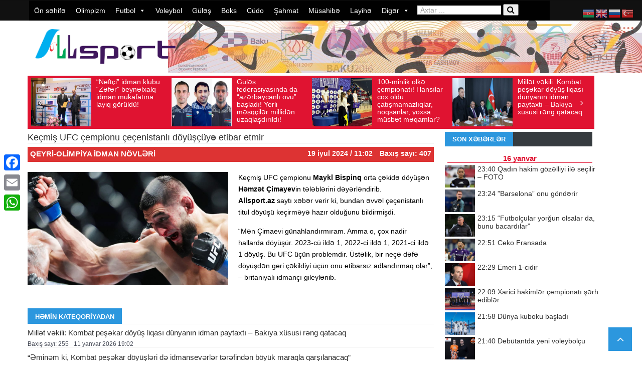

--- FILE ---
content_type: text/html; charset=UTF-8
request_url: https://allsport.az/kecmis-ufc-cempionu-cecenistanli-doyuscuy%C9%99-etibar-etmir/
body_size: 22333
content:
<!DOCTYPE html> <!--[if lt IE 7]><html class="no-js ie6 oldie" lang="en"> <![endif]--> <!--[if IE 7]><html class="no-js ie7 oldie" lang="en"> <![endif]--> <!--[if IE 8]><html class="no-js ie8 oldie" lang="en"> <![endif]--> <!--[if IE 9]><html class="no-js ie9 oldie" lang="en"> <![endif]--> <!--[if gt IE 8]><!--><html class="no-js" lang="az" prefix="og: http://ogp.me/ns# fb: http://ogp.me/ns/fb# website: http://ogp.me/ns/website#" prefix="og: https://ogp.me/ns#"> <!--<![endif]--><head>  <script async src="https://www.googletagmanager.com/gtag/js?id=UA-143269567-1"></script> <script>window.dataLayer = window.dataLayer || [];
  function gtag(){dataLayer.push(arguments);}
  gtag('js', new Date());

  gtag('config', 'UA-143269567-1');</script> <meta http-equiv="Content-Type" content="text/html; charset=UTF-8"><title>Keçmiş UFC çempionu çeçenistanlı döyüşçüyə etibar etmir İdman Xəbərləri &#8211; Allsport.az</title><meta http-equiv="refresh" content="300"><meta name="viewport" content="width=device-width, initial-scale=0.3, maximum-scale=1.0, user-scalable=2.0"><meta name="openstat-verification" content="7781f1002cbc62ad948efe87230fd0c9e7461776" /><link rel="pingback" href="https://allsport.az/xmlrpc.php" /><link rel="alternate" type="application/rss+xml" title="RSS 2.0" href="https://allsport.az/feed/" /><meta name="description" content="Keçmiş UFC çempionu Maykl Bispinq orta çəkidə döyüşən Həmzət Çimayevin tələblərini dəyərləndirib. Allsport.az saytı xəbər verir ki, bundan əvvəl çeçenistanlı"/><meta name="robots" content="follow, index, max-snippet:-1, max-video-preview:-1, max-image-preview:large"/><link rel="canonical" href="https://allsport.az/kecmis-ufc-cempionu-cecenistanli-doyuscuy%c9%99-etibar-etmir/" /><meta property="og:locale" content="az_AZ" /><meta property="og:type" content="article" /><meta property="og:title" content="Keçmiş UFC çempionu çeçenistanlı döyüşçüyə etibar etmir" /><meta property="og:description" content="Keçmiş UFC çempionu Maykl Bispinq orta çəkidə döyüşən Həmzət Çimayevin tələblərini dəyərləndirib. Allsport.az saytı xəbər verir ki, bundan əvvəl çeçenistanlı" /><meta property="og:url" content="https://allsport.az/kecmis-ufc-cempionu-cecenistanli-doyuscuy%c9%99-etibar-etmir/" /><meta property="og:site_name" content="İdman Son Xəbər - Allsport.az" /><meta property="article:publisher" content="https://www.facebook.com/allsport.az/" /><meta property="article:section" content="Qeyri-olimpiya idman növləri" /><meta property="og:image" content="https://allsport.az/wp-content/uploads/2024/07/original-8-1.jpg" /><meta property="og:image:secure_url" content="https://allsport.az/wp-content/uploads/2024/07/original-8-1.jpg" /><meta property="og:image:width" content="960" /><meta property="og:image:height" content="540" /><meta property="og:image:alt" content="Keçmiş UFC çempionu çeçenistanlı döyüşçüyə etibar etmir" /><meta property="og:image:type" content="image/jpeg" /><meta property="article:published_time" content="2024-07-19T11:02:00+04:00" /><meta name="twitter:card" content="summary_large_image" /><meta name="twitter:title" content="Keçmiş UFC çempionu çeçenistanlı döyüşçüyə etibar etmir" /><meta name="twitter:description" content="Keçmiş UFC çempionu Maykl Bispinq orta çəkidə döyüşən Həmzət Çimayevin tələblərini dəyərləndirib. Allsport.az saytı xəbər verir ki, bundan əvvəl çeçenistanlı" /><meta name="twitter:image" content="https://allsport.az/wp-content/uploads/2024/07/original-8-1.jpg" /> <script type="application/ld+json" class="rank-math-schema">{"@context":"https://schema.org","@graph":[{"@type":["NewsMediaOrganization","Organization"],"@id":"https://allsport.az/#organization","name":"Allsport","url":"https://allsport.az","sameAs":["https://www.facebook.com/allsport.az/"],"logo":{"@type":"ImageObject","@id":"https://allsport.az/#logo","url":"https://allsport.az/wp-content/uploads/2019/11/logo.png","contentUrl":"https://allsport.az/wp-content/uploads/2019/11/logo.png","caption":"\u0130dman Son X\u0259b\u0259r - Allsport.az","inLanguage":"az","width":"600","height":"152"}},{"@type":"WebSite","@id":"https://allsport.az/#website","url":"https://allsport.az","name":"\u0130dman Son X\u0259b\u0259r - Allsport.az","alternateName":"\u0130dman X\u0259b\u0259r","publisher":{"@id":"https://allsport.az/#organization"},"inLanguage":"az"},{"@type":"ImageObject","@id":"https://allsport.az/wp-content/uploads/2024/07/original-8-1.jpg","url":"https://allsport.az/wp-content/uploads/2024/07/original-8-1.jpg","width":"960","height":"540","inLanguage":"az"},{"@type":"WebPage","@id":"https://allsport.az/kecmis-ufc-cempionu-cecenistanli-doyuscuy%c9%99-etibar-etmir/#webpage","url":"https://allsport.az/kecmis-ufc-cempionu-cecenistanli-doyuscuy%c9%99-etibar-etmir/","name":"Ke\u00e7mi\u015f UFC \u00e7empionu \u00e7e\u00e7enistanl\u0131 d\u00f6y\u00fc\u015f\u00e7\u00fcy\u0259 etibar etmir","datePublished":"2024-07-19T11:02:00+04:00","dateModified":"2024-07-19T11:02:00+04:00","isPartOf":{"@id":"https://allsport.az/#website"},"primaryImageOfPage":{"@id":"https://allsport.az/wp-content/uploads/2024/07/original-8-1.jpg"},"inLanguage":"az"},{"@type":"Person","@id":"https://allsport.az/kecmis-ufc-cempionu-cecenistanli-doyuscuy%c9%99-etibar-etmir/#author","name":"Allsport","image":{"@type":"ImageObject","@id":"https://secure.gravatar.com/avatar/02c073c5b062f783d99e47da73b871efd998793bd0c434b82aab1d3e051248cb?s=96&amp;d=mm&amp;r=g","url":"https://secure.gravatar.com/avatar/02c073c5b062f783d99e47da73b871efd998793bd0c434b82aab1d3e051248cb?s=96&amp;d=mm&amp;r=g","caption":"Allsport","inLanguage":"az"},"worksFor":{"@id":"https://allsport.az/#organization"}},{"@type":"NewsArticle","headline":"Ke\u00e7mi\u015f UFC \u00e7empionu \u00e7e\u00e7enistanl\u0131 d\u00f6y\u00fc\u015f\u00e7\u00fcy\u0259 etibar etmir","datePublished":"2024-07-19T11:02:00+04:00","dateModified":"2024-07-19T11:02:00+04:00","author":{"@id":"https://allsport.az/kecmis-ufc-cempionu-cecenistanli-doyuscuy%c9%99-etibar-etmir/#author","name":"Allsport"},"publisher":{"@id":"https://allsport.az/#organization"},"description":"Ke\u00e7mi\u015f UFC \u00e7empionu Maykl Bispinq orta \u00e7\u0259kid\u0259 d\u00f6y\u00fc\u015f\u0259n H\u0259mz\u0259t \u00c7imayevin t\u0259l\u0259bl\u0259rini d\u0259y\u0259rl\u0259ndirib. Allsport.az\u00a0sayt\u0131 x\u0259b\u0259r verir ki,\u00a0bundan \u0259vv\u0259l \u00e7e\u00e7enistanl\u0131","name":"Ke\u00e7mi\u015f UFC \u00e7empionu \u00e7e\u00e7enistanl\u0131 d\u00f6y\u00fc\u015f\u00e7\u00fcy\u0259 etibar etmir","@id":"https://allsport.az/kecmis-ufc-cempionu-cecenistanli-doyuscuy%c9%99-etibar-etmir/#richSnippet","isPartOf":{"@id":"https://allsport.az/kecmis-ufc-cempionu-cecenistanli-doyuscuy%c9%99-etibar-etmir/#webpage"},"image":{"@id":"https://allsport.az/wp-content/uploads/2024/07/original-8-1.jpg"},"inLanguage":"az","mainEntityOfPage":{"@id":"https://allsport.az/kecmis-ufc-cempionu-cecenistanli-doyuscuy%c9%99-etibar-etmir/#webpage"}}]}</script> <link rel='dns-prefetch' href='//static.addtoany.com' /><link href='https://fonts.gstatic.com' crossorigin='anonymous' rel='preconnect' /><link href='https://ajax.googleapis.com' rel='preconnect' /><link href='https://fonts.googleapis.com' rel='preconnect' /><link rel="alternate" type="application/rss+xml" title=" İdman Xəbərləri - Allsport.az &raquo; Qidalandırıcısı" href="https://allsport.az/feed/" /><link rel="alternate" type="application/rss+xml" title=" İdman Xəbərləri - Allsport.az &raquo; Şərh Qidalandırıcısı" href="https://allsport.az/comments/feed/" /><link rel="alternate" title="oEmbed (JSON)" type="application/json+oembed" href="https://allsport.az/wp-json/oembed/1.0/embed?url=https%3A%2F%2Fallsport.az%2Fkecmis-ufc-cempionu-cecenistanli-doyuscuy%25c9%2599-etibar-etmir%2F" /><link rel="alternate" title="oEmbed (XML)" type="text/xml+oembed" href="https://allsport.az/wp-json/oembed/1.0/embed?url=https%3A%2F%2Fallsport.az%2Fkecmis-ufc-cempionu-cecenistanli-doyuscuy%25c9%2599-etibar-etmir%2F&#038;format=xml" /><style id='wp-img-auto-sizes-contain-inline-css' type='text/css'>img:is([sizes=auto i],[sizes^="auto," i]){contain-intrinsic-size:3000px 1500px}
/*# sourceURL=wp-img-auto-sizes-contain-inline-css */</style><link rel='stylesheet' id='wp-block-library-css' href='https://allsport.az/wp-includes/css/dist/block-library/style.min.css?ver=91376f05f04ef32301d171ddc79bfb1c' type='text/css' media='all' /><style id='wp-block-paragraph-inline-css' type='text/css'>.is-small-text{font-size:.875em}.is-regular-text{font-size:1em}.is-large-text{font-size:2.25em}.is-larger-text{font-size:3em}.has-drop-cap:not(:focus):first-letter{float:left;font-size:8.4em;font-style:normal;font-weight:100;line-height:.68;margin:.05em .1em 0 0;text-transform:uppercase}body.rtl .has-drop-cap:not(:focus):first-letter{float:none;margin-left:.1em}p.has-drop-cap.has-background{overflow:hidden}:root :where(p.has-background){padding:1.25em 2.375em}:where(p.has-text-color:not(.has-link-color)) a{color:inherit}p.has-text-align-left[style*="writing-mode:vertical-lr"],p.has-text-align-right[style*="writing-mode:vertical-rl"]{rotate:180deg}
/*# sourceURL=https://allsport.az/wp-includes/blocks/paragraph/style.min.css */</style><style id='global-styles-inline-css' type='text/css'>:root{--wp--preset--aspect-ratio--square: 1;--wp--preset--aspect-ratio--4-3: 4/3;--wp--preset--aspect-ratio--3-4: 3/4;--wp--preset--aspect-ratio--3-2: 3/2;--wp--preset--aspect-ratio--2-3: 2/3;--wp--preset--aspect-ratio--16-9: 16/9;--wp--preset--aspect-ratio--9-16: 9/16;--wp--preset--color--black: #000000;--wp--preset--color--cyan-bluish-gray: #abb8c3;--wp--preset--color--white: #ffffff;--wp--preset--color--pale-pink: #f78da7;--wp--preset--color--vivid-red: #cf2e2e;--wp--preset--color--luminous-vivid-orange: #ff6900;--wp--preset--color--luminous-vivid-amber: #fcb900;--wp--preset--color--light-green-cyan: #7bdcb5;--wp--preset--color--vivid-green-cyan: #00d084;--wp--preset--color--pale-cyan-blue: #8ed1fc;--wp--preset--color--vivid-cyan-blue: #0693e3;--wp--preset--color--vivid-purple: #9b51e0;--wp--preset--gradient--vivid-cyan-blue-to-vivid-purple: linear-gradient(135deg,rgb(6,147,227) 0%,rgb(155,81,224) 100%);--wp--preset--gradient--light-green-cyan-to-vivid-green-cyan: linear-gradient(135deg,rgb(122,220,180) 0%,rgb(0,208,130) 100%);--wp--preset--gradient--luminous-vivid-amber-to-luminous-vivid-orange: linear-gradient(135deg,rgb(252,185,0) 0%,rgb(255,105,0) 100%);--wp--preset--gradient--luminous-vivid-orange-to-vivid-red: linear-gradient(135deg,rgb(255,105,0) 0%,rgb(207,46,46) 100%);--wp--preset--gradient--very-light-gray-to-cyan-bluish-gray: linear-gradient(135deg,rgb(238,238,238) 0%,rgb(169,184,195) 100%);--wp--preset--gradient--cool-to-warm-spectrum: linear-gradient(135deg,rgb(74,234,220) 0%,rgb(151,120,209) 20%,rgb(207,42,186) 40%,rgb(238,44,130) 60%,rgb(251,105,98) 80%,rgb(254,248,76) 100%);--wp--preset--gradient--blush-light-purple: linear-gradient(135deg,rgb(255,206,236) 0%,rgb(152,150,240) 100%);--wp--preset--gradient--blush-bordeaux: linear-gradient(135deg,rgb(254,205,165) 0%,rgb(254,45,45) 50%,rgb(107,0,62) 100%);--wp--preset--gradient--luminous-dusk: linear-gradient(135deg,rgb(255,203,112) 0%,rgb(199,81,192) 50%,rgb(65,88,208) 100%);--wp--preset--gradient--pale-ocean: linear-gradient(135deg,rgb(255,245,203) 0%,rgb(182,227,212) 50%,rgb(51,167,181) 100%);--wp--preset--gradient--electric-grass: linear-gradient(135deg,rgb(202,248,128) 0%,rgb(113,206,126) 100%);--wp--preset--gradient--midnight: linear-gradient(135deg,rgb(2,3,129) 0%,rgb(40,116,252) 100%);--wp--preset--font-size--small: 13px;--wp--preset--font-size--medium: 20px;--wp--preset--font-size--large: 36px;--wp--preset--font-size--x-large: 42px;--wp--preset--spacing--20: 0.44rem;--wp--preset--spacing--30: 0.67rem;--wp--preset--spacing--40: 1rem;--wp--preset--spacing--50: 1.5rem;--wp--preset--spacing--60: 2.25rem;--wp--preset--spacing--70: 3.38rem;--wp--preset--spacing--80: 5.06rem;--wp--preset--shadow--natural: 6px 6px 9px rgba(0, 0, 0, 0.2);--wp--preset--shadow--deep: 12px 12px 50px rgba(0, 0, 0, 0.4);--wp--preset--shadow--sharp: 6px 6px 0px rgba(0, 0, 0, 0.2);--wp--preset--shadow--outlined: 6px 6px 0px -3px rgb(255, 255, 255), 6px 6px rgb(0, 0, 0);--wp--preset--shadow--crisp: 6px 6px 0px rgb(0, 0, 0);}:where(.is-layout-flex){gap: 0.5em;}:where(.is-layout-grid){gap: 0.5em;}body .is-layout-flex{display: flex;}.is-layout-flex{flex-wrap: wrap;align-items: center;}.is-layout-flex > :is(*, div){margin: 0;}body .is-layout-grid{display: grid;}.is-layout-grid > :is(*, div){margin: 0;}:where(.wp-block-columns.is-layout-flex){gap: 2em;}:where(.wp-block-columns.is-layout-grid){gap: 2em;}:where(.wp-block-post-template.is-layout-flex){gap: 1.25em;}:where(.wp-block-post-template.is-layout-grid){gap: 1.25em;}.has-black-color{color: var(--wp--preset--color--black) !important;}.has-cyan-bluish-gray-color{color: var(--wp--preset--color--cyan-bluish-gray) !important;}.has-white-color{color: var(--wp--preset--color--white) !important;}.has-pale-pink-color{color: var(--wp--preset--color--pale-pink) !important;}.has-vivid-red-color{color: var(--wp--preset--color--vivid-red) !important;}.has-luminous-vivid-orange-color{color: var(--wp--preset--color--luminous-vivid-orange) !important;}.has-luminous-vivid-amber-color{color: var(--wp--preset--color--luminous-vivid-amber) !important;}.has-light-green-cyan-color{color: var(--wp--preset--color--light-green-cyan) !important;}.has-vivid-green-cyan-color{color: var(--wp--preset--color--vivid-green-cyan) !important;}.has-pale-cyan-blue-color{color: var(--wp--preset--color--pale-cyan-blue) !important;}.has-vivid-cyan-blue-color{color: var(--wp--preset--color--vivid-cyan-blue) !important;}.has-vivid-purple-color{color: var(--wp--preset--color--vivid-purple) !important;}.has-black-background-color{background-color: var(--wp--preset--color--black) !important;}.has-cyan-bluish-gray-background-color{background-color: var(--wp--preset--color--cyan-bluish-gray) !important;}.has-white-background-color{background-color: var(--wp--preset--color--white) !important;}.has-pale-pink-background-color{background-color: var(--wp--preset--color--pale-pink) !important;}.has-vivid-red-background-color{background-color: var(--wp--preset--color--vivid-red) !important;}.has-luminous-vivid-orange-background-color{background-color: var(--wp--preset--color--luminous-vivid-orange) !important;}.has-luminous-vivid-amber-background-color{background-color: var(--wp--preset--color--luminous-vivid-amber) !important;}.has-light-green-cyan-background-color{background-color: var(--wp--preset--color--light-green-cyan) !important;}.has-vivid-green-cyan-background-color{background-color: var(--wp--preset--color--vivid-green-cyan) !important;}.has-pale-cyan-blue-background-color{background-color: var(--wp--preset--color--pale-cyan-blue) !important;}.has-vivid-cyan-blue-background-color{background-color: var(--wp--preset--color--vivid-cyan-blue) !important;}.has-vivid-purple-background-color{background-color: var(--wp--preset--color--vivid-purple) !important;}.has-black-border-color{border-color: var(--wp--preset--color--black) !important;}.has-cyan-bluish-gray-border-color{border-color: var(--wp--preset--color--cyan-bluish-gray) !important;}.has-white-border-color{border-color: var(--wp--preset--color--white) !important;}.has-pale-pink-border-color{border-color: var(--wp--preset--color--pale-pink) !important;}.has-vivid-red-border-color{border-color: var(--wp--preset--color--vivid-red) !important;}.has-luminous-vivid-orange-border-color{border-color: var(--wp--preset--color--luminous-vivid-orange) !important;}.has-luminous-vivid-amber-border-color{border-color: var(--wp--preset--color--luminous-vivid-amber) !important;}.has-light-green-cyan-border-color{border-color: var(--wp--preset--color--light-green-cyan) !important;}.has-vivid-green-cyan-border-color{border-color: var(--wp--preset--color--vivid-green-cyan) !important;}.has-pale-cyan-blue-border-color{border-color: var(--wp--preset--color--pale-cyan-blue) !important;}.has-vivid-cyan-blue-border-color{border-color: var(--wp--preset--color--vivid-cyan-blue) !important;}.has-vivid-purple-border-color{border-color: var(--wp--preset--color--vivid-purple) !important;}.has-vivid-cyan-blue-to-vivid-purple-gradient-background{background: var(--wp--preset--gradient--vivid-cyan-blue-to-vivid-purple) !important;}.has-light-green-cyan-to-vivid-green-cyan-gradient-background{background: var(--wp--preset--gradient--light-green-cyan-to-vivid-green-cyan) !important;}.has-luminous-vivid-amber-to-luminous-vivid-orange-gradient-background{background: var(--wp--preset--gradient--luminous-vivid-amber-to-luminous-vivid-orange) !important;}.has-luminous-vivid-orange-to-vivid-red-gradient-background{background: var(--wp--preset--gradient--luminous-vivid-orange-to-vivid-red) !important;}.has-very-light-gray-to-cyan-bluish-gray-gradient-background{background: var(--wp--preset--gradient--very-light-gray-to-cyan-bluish-gray) !important;}.has-cool-to-warm-spectrum-gradient-background{background: var(--wp--preset--gradient--cool-to-warm-spectrum) !important;}.has-blush-light-purple-gradient-background{background: var(--wp--preset--gradient--blush-light-purple) !important;}.has-blush-bordeaux-gradient-background{background: var(--wp--preset--gradient--blush-bordeaux) !important;}.has-luminous-dusk-gradient-background{background: var(--wp--preset--gradient--luminous-dusk) !important;}.has-pale-ocean-gradient-background{background: var(--wp--preset--gradient--pale-ocean) !important;}.has-electric-grass-gradient-background{background: var(--wp--preset--gradient--electric-grass) !important;}.has-midnight-gradient-background{background: var(--wp--preset--gradient--midnight) !important;}.has-small-font-size{font-size: var(--wp--preset--font-size--small) !important;}.has-medium-font-size{font-size: var(--wp--preset--font-size--medium) !important;}.has-large-font-size{font-size: var(--wp--preset--font-size--large) !important;}.has-x-large-font-size{font-size: var(--wp--preset--font-size--x-large) !important;}
/*# sourceURL=global-styles-inline-css */</style><style id='classic-theme-styles-inline-css' type='text/css'>/*! This file is auto-generated */
.wp-block-button__link{color:#fff;background-color:#32373c;border-radius:9999px;box-shadow:none;text-decoration:none;padding:calc(.667em + 2px) calc(1.333em + 2px);font-size:1.125em}.wp-block-file__button{background:#32373c;color:#fff;text-decoration:none}
/*# sourceURL=/wp-includes/css/classic-themes.min.css */</style><link rel='stylesheet' id='t4bnewsticker-css' href='https://allsport.az/wp-content/plugins/t4b-news-ticker/assets/css/t4bnewsticker.css?ver=1.3' type='text/css' media='all' /><link rel='stylesheet' id='megamenu-css' href='https://allsport.az/wp-content/uploads/maxmegamenu/style.css?ver=7049e1' type='text/css' media='all' /><link rel='stylesheet' id='dashicons-css' href='https://allsport.az/wp-includes/css/dashicons.min.css?ver=91376f05f04ef32301d171ddc79bfb1c' type='text/css' media='all' /><link rel='stylesheet' id='prettyPhoto-css' href='https://allsport.az/wp-content/themes/newszone/css/prettyPhoto.css?ver=91376f05f04ef32301d171ddc79bfb1c' type='text/css' media='all' /><link rel='stylesheet' id='style-css' href='https://allsport.az/wp-content/themes/newszone/style.css?ver=91376f05f04ef32301d171ddc79bfb1c' type='text/css' media='all' /><link rel='stylesheet' id='thickbox-css' href='https://allsport.az/wp-includes/js/thickbox/thickbox.css?ver=91376f05f04ef32301d171ddc79bfb1c' type='text/css' media='all' /><link rel='stylesheet' id='easy_table_style-css' href='https://allsport.az/wp-content/plugins/easy-table/themes/default/style.css?ver=1.6' type='text/css' media='all' /><link rel='stylesheet' id='addtoany-css' href='https://allsport.az/wp-content/plugins/add-to-any/addtoany.min.css?ver=1.16' type='text/css' media='all' /><style id='addtoany-inline-css' type='text/css'>@media screen and (max-width:980px){
.a2a_floating_style.a2a_vertical_style{display:none;}
}
/*# sourceURL=addtoany-inline-css */</style><link rel='stylesheet' id='wp-color-picker-css' href='https://allsport.az/wp-admin/css/color-picker.min.css?ver=91376f05f04ef32301d171ddc79bfb1c' type='text/css' media='all' /> <script type="text/javascript" id="addtoany-core-js-before">window.a2a_config=window.a2a_config||{};a2a_config.callbacks=[];a2a_config.overlays=[];a2a_config.templates={};a2a_localize = {
	Share: "Share",
	Save: "Save",
	Subscribe: "Subscribe",
	Email: "Email",
	Bookmark: "Bookmark",
	ShowAll: "Show all",
	ShowLess: "Show less",
	FindServices: "Find service(s)",
	FindAnyServiceToAddTo: "Instantly find any service to add to",
	PoweredBy: "Powered by",
	ShareViaEmail: "Share via email",
	SubscribeViaEmail: "Subscribe via email",
	BookmarkInYourBrowser: "Bookmark in your browser",
	BookmarkInstructions: "Press Ctrl+D or \u2318+D to bookmark this page",
	AddToYourFavorites: "Add to your favorites",
	SendFromWebOrProgram: "Send from any email address or email program",
	EmailProgram: "Email program",
	More: "More&#8230;",
	ThanksForSharing: "Thanks for sharing!",
	ThanksForFollowing: "Thanks for following!"
};


//# sourceURL=addtoany-core-js-before</script> <script type="text/javascript" defer defer='defer' src="https://static.addtoany.com/menu/page.js" id="addtoany-core-js"></script> <script type="text/javascript" id="jquery-core-js-extra">var lioit_script = {"post_id":"235034","ajaxurl":"https://allsport.az/wp-admin/admin-ajax.php"};
//# sourceURL=jquery-core-js-extra</script> <script type="text/javascript" src="https://allsport.az/wp-includes/js/jquery/jquery.min.js?ver=3.7.1" id="jquery-core-js"></script> <link rel="https://api.w.org/" href="https://allsport.az/wp-json/" /><link rel="alternate" title="JSON" type="application/json" href="https://allsport.az/wp-json/wp/v2/posts/235034" /><link rel="EditURI" type="application/rsd+xml" title="RSD" href="https://allsport.az/xmlrpc.php?rsd" /><meta property='og:site_name' content=' İdman Xəbərləri - Allsport.az' /><meta property='og:url' content='https://allsport.az/kecmis-ufc-cempionu-cecenistanli-doyuscuy%c9%99-etibar-etmir/' /><meta property='og:locale' content='az' /><meta property='og:description' content='Ke&ccedil;miş UFC &ccedil;empionu Maykl Bispinq orta &ccedil;əkidə d&ouml;y&uuml;şən Həmzət &Ccedil;imayevin tələblərini dəyərləndirib. Allsport.az&nbsp;saytı xəbər verir ki,&nbsp;bundan əvvəl &ccedil;e&ccedil;enistanlı titul d&ouml;y&uuml;ş&uuml; ke&ccedil;irməyə hazır olduğunu bildirmişdi.&ldquo;Mən &Ccedil;imaevi g&uuml;nahlandırmıram. Amma o, &ccedil;o' /><meta property='og:title' content='Ke&ccedil;miş UFC &ccedil;empionu &ccedil;e&ccedil;enistanlı d&ouml;y&uuml;ş&ccedil;&uuml;yə etibar etmir' /><meta property='og:type' content='article' /><meta property='og:image' content='https://allsport.az/wp-content/uploads/2024/07/original-8-1.jpg' /><meta property='og:image:width' content='960' /><meta property='og:image:height' content='540' /><meta name='twitter:card' content='summary' /><meta name='twitter:title' content='Ke&ccedil;miş UFC &ccedil;empionu &ccedil;e&ccedil;enistanlı d&ouml;y&uuml;ş&ccedil;&uuml;yə etibar etmir' /><meta name='twitter:image' content='https://allsport.az/wp-content/uploads/2024/07/original-8-1.jpg' /><meta name='twitter:description' content='Ke&ccedil;miş UFC &ccedil;empionu Maykl Bispinq orta &ccedil;əkidə d&ouml;y&uuml;şən Həmzət &Ccedil;imayevin tələblərini dəyərləndirib. Allsport.az&nbsp;saytı xəbər verir ki,&nbsp;bundan əvvəl &ccedil;e&ccedil;enistanlı titul d&ouml;y&uuml;ş&uuml; ke&ccedil;irməyə hazır olduğunu bildirmişdi.&ldquo;Mən &Ccedil;imaevi g&uuml;nahlandırmıram. Amma o, &ccedil;o' /> <style type="text/css">body ,body p{ }
h1, h2, h3, h4, h5, h6 , .acc-trigger , .tabsShortcode .tabsNav li a , div#lioit-review-header , .tabs .maintab_wrap .maintabNav li a{ }

body {
	background:#ffffff ;
}

body a,.errorMessage {
	color:;
}
body {background-color: none;}





body {background-color: none;}
#container.boxed {
	width:1220px;
	margin:0px auto !important;
	background:#9b9b9b;
	-webkit-box-shadow: 0px 0px 1px 0px rgba(0, 0, 0, 0.1);
	box-shadow: 0px 0px 1px 0px rgba(0, 0, 0, 0.1);
	 transition:margin .2s ease;
	 -o-transition:margin .2s ease;
	 -moz-transition:margin .2s ease;
	 -webkit-transition:margin .2s ease;
	
}


@media (min-width: 989px) and (max-width: 1200px) {
#container.boxed {
	width:960px !important;
}
#container.boxed #showcase-bar{
	width:960px;
}
}
 @media only screen and (min-width: 768px) and (max-width: 989px) {
#container.boxed {
	width:640px !important;
}
#container.boxed #showcase-bar{
	width:640px;
}
}

@media only screen and (min-width: 480px) and (max-width: 767px) {	
#container.boxed {
	width:460px !important;
}
#container.boxed #showcase-bar{
	width:460px;
}
}
 @media only screen and (min-width: 320px) and (max-width: 479px) {
#container.boxed {
	width:300px !important;
}
#container.boxed #showcase-bar{
	width:300px;
}
}

#mainNavigation ul#dropmenu > li a span {
	display:none !important;
}</style><link rel="icon" href="https://allsport.az/wp-content/uploads/2019/11/allsport_icon.png" sizes="32x32" /><link rel="icon" href="https://allsport.az/wp-content/uploads/2019/11/allsport_icon.png" sizes="192x192" /><link rel="apple-touch-icon" href="https://allsport.az/wp-content/uploads/2019/11/allsport_icon.png" /><meta name="msapplication-TileImage" content="https://allsport.az/wp-content/uploads/2019/11/allsport_icon.png" /><style type="text/css">/** Mega Menu CSS: fs **/</style><!--[if lt IE 9]> <script src="https://allsport.az/wp-content/themes/newszone/js/html5.js" type="text/javascript"></script> <![endif]--></head><body data-rsssl=1 class="wp-singular post-template-default single single-post postid-235034 single-format-standard wp-theme-newszone mega-menu-mainmenu mega-menu-mainnav chrome"><div id="showcase-bar" class="header HeaderTop" data-logo-height="" data-padding=""><section id="mainNavigation" class="navigation loadSmooth coloredMenu"><div class="container"><div class="row"><nav class="primary span12"><div id="mega-menu-wrap-mainnav" class="mega-menu-wrap"><div class="mega-menu-toggle"><div class="mega-toggle-blocks-left"></div><div class="mega-toggle-blocks-center"></div><div class="mega-toggle-blocks-right"><div class='mega-toggle-block mega-menu-toggle-animated-block mega-toggle-block-0' id='mega-toggle-block-0'><button aria-label="Toggle Menu" class="mega-toggle-animated mega-toggle-animated-slider" type="button" aria-expanded="false"> <span class="mega-toggle-animated-box"> <span class="mega-toggle-animated-inner"></span> </span> </button></div></div></div><ul id="mega-menu-mainnav" class="mega-menu max-mega-menu mega-menu-horizontal mega-no-js" data-event="hover_intent" data-effect="fade_up" data-effect-speed="200" data-effect-mobile="disabled" data-effect-speed-mobile="0" data-mobile-force-width="false" data-second-click="go" data-document-click="collapse" data-vertical-behaviour="standard" data-breakpoint="768" data-unbind="true" data-mobile-state="collapse_all" data-hover-intent-timeout="300" data-hover-intent-interval="100"><li class='mega-menu-item mega-menu-item-type-custom mega-menu-item-object-custom mega-menu-item-home mega-align-bottom-left mega-menu-flyout mega-menu-item-1053' id='mega-menu-item-1053'><a class="mega-menu-link" href="https://allsport.az" tabindex="0">Ön səhifə</a></li><li class='mega-menu-item mega-menu-item-type-taxonomy mega-menu-item-object-category mega-align-bottom-left mega-menu-flyout mega-menu-item-1054' id='mega-menu-item-1054'><a class="mega-menu-link" href="https://allsport.az/olimpizm/" tabindex="0">Olimpizm</a></li><li class='mega-menu-item mega-menu-item-type-taxonomy mega-menu-item-object-category mega-menu-item-has-children mega-align-bottom-left mega-menu-flyout mega-menu-item-1064' id='mega-menu-item-1064'><a class="mega-menu-link" href="https://allsport.az/futbol/" aria-haspopup="true" aria-expanded="false" tabindex="0">Futbol<span class="mega-indicator"></span></a><ul class="mega-sub-menu"><li class='mega-menu-item mega-menu-item-type-taxonomy mega-menu-item-object-category mega-menu-item-1073' id='mega-menu-item-1073'><a class="mega-menu-link" href="https://allsport.az/futbol/premyer-liqa/">Premyer liqa</a></li><li class='mega-menu-item mega-menu-item-type-taxonomy mega-menu-item-object-category mega-menu-item-1067' id='mega-menu-item-1067'><a class="mega-menu-link" href="https://allsport.az/futbol/1-ci-liqa/">1-ci liqa</a></li><li class='mega-menu-item mega-menu-item-type-taxonomy mega-menu-item-object-category mega-menu-item-231024' id='mega-menu-item-231024'><a class="mega-menu-link" href="https://allsport.az/futbol/2-ci-liqa/">2-ci liqa</a></li><li class='mega-menu-item mega-menu-item-type-taxonomy mega-menu-item-object-category mega-menu-item-95527' id='mega-menu-item-95527'><a class="mega-menu-link" href="https://allsport.az/futbol/h%c9%99v%c9%99skarlar-liqasi/">Həvəskarlar liqası</a></li><li class='mega-menu-item mega-menu-item-type-taxonomy mega-menu-item-object-category mega-menu-item-1071' id='mega-menu-item-1071'><a class="mega-menu-link" href="https://allsport.az/futbol/olk%c9%99-kuboku/">Ölkə kuboku</a></li><li class='mega-menu-item mega-menu-item-type-taxonomy mega-menu-item-object-category mega-menu-item-1086' id='mega-menu-item-1086'><a class="mega-menu-link" href="https://allsport.az/futbol/milli-komandalar/">Milli komandalar</a></li><li class='mega-menu-item mega-menu-item-type-taxonomy mega-menu-item-object-category mega-menu-item-70981' id='mega-menu-item-70981'><a class="mega-menu-link" href="https://allsport.az/futbol/mill%c9%99tl%c9%99r-liqasi/">Millətlər liqası</a></li><li class='mega-menu-item mega-menu-item-type-taxonomy mega-menu-item-object-category mega-menu-item-1070' id='mega-menu-item-1070'><a class="mega-menu-link" href="https://allsport.az/futbol/futzal/">Futzal</a></li><li class='mega-menu-item mega-menu-item-type-taxonomy mega-menu-item-object-category mega-menu-item-1068' id='mega-menu-item-1068'><a class="mega-menu-link" href="https://allsport.az/futbol/cim%c9%99rlik-futbolu/">Çimərlik futbolu</a></li><li class='mega-menu-item mega-menu-item-type-taxonomy mega-menu-item-object-category mega-menu-item-1074' id='mega-menu-item-1074'><a class="mega-menu-link" href="https://allsport.az/futbol/qadin-futbolu/">Qadın futbolu</a></li><li class='mega-menu-item mega-menu-item-type-taxonomy mega-menu-item-object-category mega-menu-item-4566' id='mega-menu-item-4566'><a class="mega-menu-link" href="https://allsport.az/usaq-futbolu/">Uşaq futbolu</a></li><li class='mega-menu-item mega-menu-item-type-taxonomy mega-menu-item-object-category mega-menu-item-1082' id='mega-menu-item-1082'><a class="mega-menu-link" href="https://allsport.az/futbol/boyuk-beslik/">Böyük beşlik</a></li><li class='mega-menu-item mega-menu-item-type-taxonomy mega-menu-item-object-category mega-menu-item-1075' id='mega-menu-item-1075'><a class="mega-menu-link" href="https://allsport.az/futbol/turkiy%c9%99-superliqasi/">Türkiyə superliqası</a></li><li class='mega-menu-item mega-menu-item-type-taxonomy mega-menu-item-object-category mega-menu-item-10030' id='mega-menu-item-10030'><a class="mega-menu-link" href="https://allsport.az/turkiy%c9%99-1-ci-liqasi/">Türkiyə 1-ci liqası</a></li><li class='mega-menu-item mega-menu-item-type-taxonomy mega-menu-item-object-category mega-menu-item-6757' id='mega-menu-item-6757'><a class="mega-menu-link" href="https://allsport.az/iran-pro-liqasi/">İran pro liqası</a></li><li class='mega-menu-item mega-menu-item-type-taxonomy mega-menu-item-object-category mega-menu-item-1072' id='mega-menu-item-1072'><a class="mega-menu-link" href="https://allsport.az/futbol/postsovet-cempionatlari/">Postsovet çempionatları</a></li><li class='mega-menu-item mega-menu-item-type-taxonomy mega-menu-item-object-category mega-menu-item-1065' id='mega-menu-item-1065'><a class="mega-menu-link" href="https://allsport.az/futbol/avrokuboklar/">Avrokuboklar</a></li><li class='mega-menu-item mega-menu-item-type-taxonomy mega-menu-item-object-category mega-menu-item-1066' id='mega-menu-item-1066'><a class="mega-menu-link" href="https://allsport.az/futbol/avropa-cempionati/">Avropa çempionatları</a></li><li class='mega-menu-item mega-menu-item-type-taxonomy mega-menu-item-object-category mega-menu-item-1069' id='mega-menu-item-1069'><a class="mega-menu-link" href="https://allsport.az/futbol/dunya-cempionatlari/">Dünya çempionatları</a></li></ul></li><li class='mega-menu-item mega-menu-item-type-taxonomy mega-menu-item-object-category mega-align-bottom-left mega-menu-flyout mega-menu-item-1056' id='mega-menu-item-1056'><a class="mega-menu-link" href="https://allsport.az/voleybol/" tabindex="0">Voleybol</a></li><li class='mega-menu-item mega-menu-item-type-taxonomy mega-menu-item-object-category mega-align-bottom-left mega-menu-flyout mega-menu-item-1057' id='mega-menu-item-1057'><a class="mega-menu-link" href="https://allsport.az/gul%c9%99s/" tabindex="0">Güləş</a></li><li class='mega-menu-item mega-menu-item-type-taxonomy mega-menu-item-object-category mega-align-bottom-left mega-menu-flyout mega-menu-item-1058' id='mega-menu-item-1058'><a class="mega-menu-link" href="https://allsport.az/boks/" tabindex="0">Boks</a></li><li class='mega-menu-item mega-menu-item-type-taxonomy mega-menu-item-object-category mega-align-bottom-left mega-menu-flyout mega-menu-item-1059' id='mega-menu-item-1059'><a class="mega-menu-link" href="https://allsport.az/cudo/" tabindex="0">Cüdo</a></li><li class='mega-menu-item mega-menu-item-type-taxonomy mega-menu-item-object-category mega-align-bottom-left mega-menu-flyout mega-menu-item-1060' id='mega-menu-item-1060'><a class="mega-menu-link" href="https://allsport.az/sahmat/" tabindex="0">Şahmat</a></li><li class='mega-menu-item mega-menu-item-type-taxonomy mega-menu-item-object-category mega-align-bottom-left mega-menu-flyout mega-menu-item-98419' id='mega-menu-item-98419'><a class="mega-menu-link" href="https://allsport.az/musahib%c9%99/" tabindex="0">Müsahibə</a></li><li class='mega-menu-item mega-menu-item-type-taxonomy mega-menu-item-object-category mega-align-bottom-left mega-menu-flyout mega-menu-item-64333' id='mega-menu-item-64333'><a class="mega-menu-link" href="https://allsport.az/layih%c9%99/" tabindex="0">Layihə</a></li><li class='mega-menu-item mega-menu-item-type-taxonomy mega-menu-item-object-category mega-current-post-ancestor mega-menu-item-has-children mega-align-bottom-left mega-menu-flyout mega-menu-item-1076' id='mega-menu-item-1076'><a class="mega-menu-link" href="https://allsport.az/diger/" aria-haspopup="true" aria-expanded="false" tabindex="0">Digər<span class="mega-indicator"></span></a><ul class="mega-sub-menu"><li class='mega-menu-item mega-menu-item-type-taxonomy mega-menu-item-object-category mega-menu-item-1077' id='mega-menu-item-1077'><a class="mega-menu-link" href="https://allsport.az/diger/agirliqqaldirma/">Ağırlıqqaldırma</a></li><li class='mega-menu-item mega-menu-item-type-taxonomy mega-menu-item-object-category mega-menu-item-70960' id='mega-menu-item-70960'><a class="mega-menu-link" href="https://allsport.az/diger/antidopinq/">Antidopinq</a></li><li class='mega-menu-item mega-menu-item-type-taxonomy mega-menu-item-object-category mega-menu-item-1078' id='mega-menu-item-1078'><a class="mega-menu-link" href="https://allsport.az/diger/atciliq/">Atçılıq</a></li><li class='mega-menu-item mega-menu-item-type-taxonomy mega-menu-item-object-category mega-menu-item-1079' id='mega-menu-item-1079'><a class="mega-menu-link" href="https://allsport.az/diger/aticiliq/">Atıcılıq</a></li><li class='mega-menu-item mega-menu-item-type-taxonomy mega-menu-item-object-category mega-menu-item-1080' id='mega-menu-item-1080'><a class="mega-menu-link" href="https://allsport.az/diger/atletika/">Atletika</a></li><li class='mega-menu-item mega-menu-item-type-taxonomy mega-menu-item-object-category mega-menu-item-1081' id='mega-menu-item-1081'><a class="mega-menu-link" href="https://allsport.az/diger/badminton/">Badminton</a></li><li class='mega-menu-item mega-menu-item-type-taxonomy mega-menu-item-object-category mega-menu-item-1096' id='mega-menu-item-1096'><a class="mega-menu-link" href="https://allsport.az/diger/formula-1/">Formula-1</a></li><li class='mega-menu-item mega-menu-item-type-taxonomy mega-menu-item-object-category mega-menu-item-1083' id='mega-menu-item-1083'><a class="mega-menu-link" href="https://allsport.az/diger/gimnastika/">Gimnastika</a></li><li class='mega-menu-item mega-menu-item-type-taxonomy mega-menu-item-object-category mega-menu-item-123561' id='mega-menu-item-123561'><a class="mega-menu-link" href="https://allsport.az/diger/idman-tibbi/">İdman tibbi</a></li><li class='mega-menu-item mega-menu-item-type-taxonomy mega-menu-item-object-category mega-menu-item-1084' id='mega-menu-item-1084'><a class="mega-menu-link" href="https://allsport.az/diger/kamandan-oxatma/">Kamandan oxatma</a></li><li class='mega-menu-item mega-menu-item-type-taxonomy mega-menu-item-object-category mega-menu-item-53013' id='mega-menu-item-53013'><a class="mega-menu-link" href="https://allsport.az/karate/">Karate</a></li><li class='mega-menu-item mega-menu-item-type-taxonomy mega-menu-item-object-category mega-menu-item-109530' id='mega-menu-item-109530'><a class="mega-menu-link" href="https://allsport.az/diger/maqazin-diger/">Maqazin</a></li><li class='mega-menu-item mega-menu-item-type-taxonomy mega-menu-item-object-category mega-menu-item-1085' id='mega-menu-item-1085'><a class="mega-menu-link" href="https://allsport.az/diger/milli-idman-novl%c9%99ri/">Milli idman növləri</a></li><li class='mega-menu-item mega-menu-item-type-taxonomy mega-menu-item-object-category mega-menu-item-1087' id='mega-menu-item-1087'><a class="mega-menu-link" href="https://allsport.az/diger/paralimpiya/">Paralimpiya</a></li><li class='mega-menu-item mega-menu-item-type-taxonomy mega-menu-item-object-category mega-current-post-ancestor mega-current-menu-parent mega-current-post-parent mega-menu-item-1088' id='mega-menu-item-1088'><a class="mega-menu-link" href="https://allsport.az/diger/qeyri-olimpiya-idman-novl%c9%99ri/">Qeyri-olimpiya idman növləri</a></li><li class='mega-menu-item mega-menu-item-type-taxonomy mega-menu-item-object-category mega-menu-item-1089' id='mega-menu-item-1089'><a class="mega-menu-link" href="https://allsport.az/diger/qilincoynatma/">Qılıncoynatma</a></li><li class='mega-menu-item mega-menu-item-type-taxonomy mega-menu-item-object-category mega-menu-item-1090' id='mega-menu-item-1090'><a class="mega-menu-link" href="https://allsport.az/diger/qis-idman-novl%c9%99ri/">Qış idman növləri</a></li><li class='mega-menu-item mega-menu-item-type-taxonomy mega-menu-item-object-category mega-menu-item-1091' id='mega-menu-item-1091'><a class="mega-menu-link" href="https://allsport.az/diger/qolf/">Qolf</a></li><li class='mega-menu-item mega-menu-item-type-taxonomy mega-menu-item-object-category mega-menu-item-1579' id='mega-menu-item-1579'><a class="mega-menu-link" href="https://allsport.az/diger/resmi/">Rəsmi</a></li><li class='mega-menu-item mega-menu-item-type-taxonomy mega-menu-item-object-category mega-menu-item-1092' id='mega-menu-item-1092'><a class="mega-menu-link" href="https://allsport.az/diger/stolustu-tennis/">Stolüstü tennis</a></li><li class='mega-menu-item mega-menu-item-type-taxonomy mega-menu-item-object-category mega-menu-item-1093' id='mega-menu-item-1093'><a class="mega-menu-link" href="https://allsport.az/diger/su-idman-novl%c9%99ri/">Su idman növləri</a></li><li class='mega-menu-item mega-menu-item-type-taxonomy mega-menu-item-object-category mega-menu-item-1094' id='mega-menu-item-1094'><a class="mega-menu-link" href="https://allsport.az/diger/taekvondo/">Taekvondo</a></li><li class='mega-menu-item mega-menu-item-type-taxonomy mega-menu-item-object-category mega-menu-item-1095' id='mega-menu-item-1095'><a class="mega-menu-link" href="https://allsport.az/diger/tennis/">Tennis</a></li><li class='mega-menu-item mega-menu-item-type-taxonomy mega-menu-item-object-category mega-menu-item-44262' id='mega-menu-item-44262'><a class="mega-menu-link" href="https://allsport.az/diger/t%c9%99dbir/">Tədbir</a></li><li class='mega-menu-item mega-menu-item-type-taxonomy mega-menu-item-object-category mega-menu-item-1097' id='mega-menu-item-1097'><a class="mega-menu-link" href="https://allsport.az/diger/top-komanda/">Top komanda</a></li><li class='mega-menu-item mega-menu-item-type-taxonomy mega-menu-item-object-category mega-menu-item-1098' id='mega-menu-item-1098'><a class="mega-menu-link" href="https://allsport.az/diger/triatlon/">Triatlon</a></li><li class='mega-menu-item mega-menu-item-type-taxonomy mega-menu-item-object-category mega-menu-item-1099' id='mega-menu-item-1099'><a class="mega-menu-link" href="https://allsport.az/diger/velosiped-idmani/">Velosiped idmanı</a></li></ul></li></ul></div><div class="topSocial75"><div class="ssosial"><div class="footerSocial"><ul class="social"><li><a target="_blank" href="https://www.facebook.com/allsport.az" class="facebook tooltip bottom" title="facebook"><i class="icon-facebook"></i></a></li><li><a target="_blank" href="http://twitter.com" class="twitter tooltip bottom" title="twitter"><i class="icon-twitter"></i></a></li><li><a target="_blank" href="http://youtube.com" class="youtube tooltip bottom" title="youtube"><i class="icon-youtube"></i></a></li></ul></div></div></div></div></nav></div></div></section></div><div class="header-controls animated"><a href="#" class="trigger closed"><i class="icon-reorder"></i></a></div><div class="topmembersArea"><div class="membersArea " id="wppb_login"><div class="container"><form action="https://allsport.az/wp-login.php" method="post" class="topAreaLoginform row" novalidate><p class="loginFormInputs span6"> <input type="text" name="log" id="log" class="required" placeholder="Username" > <input type="password" name="pwd" id="pwd" placeholder="Password" class="required"></p><p class="login-form-submit span2"> <span class="login-form-remember"> <input class="remember-me checkbox" name="rememberme" id="rememberme" type="checkbox" checked="checked" value="forever"> <label for="remember-me"> Remember Me </label> </span> <input type="hidden" name="action" value="log-in"> <input type="hidden" name="redirect_to" value="/kecmis-ufc-cempionu-cecenistanli-doyuscuy%C9%99-etibar-etmir/" /></p><div class="newAccount span4"> <button type="submit" class="btn btn-primary btn-large"> <i class="icon-signin"></i><span>Sign in</span> </button> <a href="#" class="btn topForgotBtn"><i class="icon-question"></i> <span>Forgot Password</span> </a> <a href="" class="btn topRigsterBtn"><i class="icon-user"></i> <span>New Account</span> </a></div></form></div></div></div><div id="overlay" class="hide-for-small"><div class="overlay-container" style="display: none;"><div class="membersArea" id="wppb_login"><div class="container"><form action="https://allsport.az/wp-login.php" method="post" class="topAreaLoginform row" novalidate><p class="loginFormInputs span6"> <input type="text" name="log" id="log" class="required" placeholder="Username" > <input type="password" name="pwd" id="pwd" placeholder="Password" class="required"></p><p class="login-form-submit span2"> <span class="login-form-remember"> <input class="remember-me checkbox" name="rememberme" id="rememberme" type="checkbox" checked="checked" value="forever"> <label for="remember-me"> Remember Me </label> </span> <input type="hidden" name="action" value="log-in"> <input type="hidden" name="redirect_to" value="/kecmis-ufc-cempionu-cecenistanli-doyuscuy%C9%99-etibar-etmir/" /></p><div class="newAccount span4"> <button type="submit" class="btn btn-primary btn-large"> <i class="icon-login"></i>Sign in </button> <a href="#" class="btn topForgotBtn"><i class="icon-lock-1"></i> Forgot Password </a> <a href="" class="btn topRigsterBtn"><i class="icon-user-add-1"></i> New Account </a></div></form></div></div><div class="overlay-inner container"><div class="topWidgetContainer"><div class="row"><div class="span3"></div><div class="span3"></div><div class="span3"></div><div class="span3"></div></div></div></div></div></div><section id="mainNavigation" class="navigation loadSmooth coloredMenu"><div class="container"><div class="row"><nav class="primary span12"><div id="mega-menu-wrap-mainnav" class="mega-menu-wrap"><div class="mega-menu-toggle"><div class="mega-toggle-blocks-left"></div><div class="mega-toggle-blocks-center"></div><div class="mega-toggle-blocks-right"><div class='mega-toggle-block mega-menu-toggle-animated-block mega-toggle-block-0' id='mega-toggle-block-0'><button aria-label="Toggle Menu" class="mega-toggle-animated mega-toggle-animated-slider" type="button" aria-expanded="false"> <span class="mega-toggle-animated-box"> <span class="mega-toggle-animated-inner"></span> </span> </button></div></div></div><ul id="mega-menu-mainnav" class="mega-menu max-mega-menu mega-menu-horizontal mega-no-js" data-event="hover_intent" data-effect="fade_up" data-effect-speed="200" data-effect-mobile="disabled" data-effect-speed-mobile="0" data-mobile-force-width="false" data-second-click="go" data-document-click="collapse" data-vertical-behaviour="standard" data-breakpoint="768" data-unbind="true" data-mobile-state="collapse_all" data-hover-intent-timeout="300" data-hover-intent-interval="100"><li class='mega-menu-item mega-menu-item-type-custom mega-menu-item-object-custom mega-menu-item-home mega-align-bottom-left mega-menu-flyout mega-menu-item-1053' id='mega-menu-item-1053'><a class="mega-menu-link" href="https://allsport.az" tabindex="0">Ön səhifə</a></li><li class='mega-menu-item mega-menu-item-type-taxonomy mega-menu-item-object-category mega-align-bottom-left mega-menu-flyout mega-menu-item-1054' id='mega-menu-item-1054'><a class="mega-menu-link" href="https://allsport.az/olimpizm/" tabindex="0">Olimpizm</a></li><li class='mega-menu-item mega-menu-item-type-taxonomy mega-menu-item-object-category mega-menu-item-has-children mega-align-bottom-left mega-menu-flyout mega-menu-item-1064' id='mega-menu-item-1064'><a class="mega-menu-link" href="https://allsport.az/futbol/" aria-haspopup="true" aria-expanded="false" tabindex="0">Futbol<span class="mega-indicator"></span></a><ul class="mega-sub-menu"><li class='mega-menu-item mega-menu-item-type-taxonomy mega-menu-item-object-category mega-menu-item-1073' id='mega-menu-item-1073'><a class="mega-menu-link" href="https://allsport.az/futbol/premyer-liqa/">Premyer liqa</a></li><li class='mega-menu-item mega-menu-item-type-taxonomy mega-menu-item-object-category mega-menu-item-1067' id='mega-menu-item-1067'><a class="mega-menu-link" href="https://allsport.az/futbol/1-ci-liqa/">1-ci liqa</a></li><li class='mega-menu-item mega-menu-item-type-taxonomy mega-menu-item-object-category mega-menu-item-231024' id='mega-menu-item-231024'><a class="mega-menu-link" href="https://allsport.az/futbol/2-ci-liqa/">2-ci liqa</a></li><li class='mega-menu-item mega-menu-item-type-taxonomy mega-menu-item-object-category mega-menu-item-95527' id='mega-menu-item-95527'><a class="mega-menu-link" href="https://allsport.az/futbol/h%c9%99v%c9%99skarlar-liqasi/">Həvəskarlar liqası</a></li><li class='mega-menu-item mega-menu-item-type-taxonomy mega-menu-item-object-category mega-menu-item-1071' id='mega-menu-item-1071'><a class="mega-menu-link" href="https://allsport.az/futbol/olk%c9%99-kuboku/">Ölkə kuboku</a></li><li class='mega-menu-item mega-menu-item-type-taxonomy mega-menu-item-object-category mega-menu-item-1086' id='mega-menu-item-1086'><a class="mega-menu-link" href="https://allsport.az/futbol/milli-komandalar/">Milli komandalar</a></li><li class='mega-menu-item mega-menu-item-type-taxonomy mega-menu-item-object-category mega-menu-item-70981' id='mega-menu-item-70981'><a class="mega-menu-link" href="https://allsport.az/futbol/mill%c9%99tl%c9%99r-liqasi/">Millətlər liqası</a></li><li class='mega-menu-item mega-menu-item-type-taxonomy mega-menu-item-object-category mega-menu-item-1070' id='mega-menu-item-1070'><a class="mega-menu-link" href="https://allsport.az/futbol/futzal/">Futzal</a></li><li class='mega-menu-item mega-menu-item-type-taxonomy mega-menu-item-object-category mega-menu-item-1068' id='mega-menu-item-1068'><a class="mega-menu-link" href="https://allsport.az/futbol/cim%c9%99rlik-futbolu/">Çimərlik futbolu</a></li><li class='mega-menu-item mega-menu-item-type-taxonomy mega-menu-item-object-category mega-menu-item-1074' id='mega-menu-item-1074'><a class="mega-menu-link" href="https://allsport.az/futbol/qadin-futbolu/">Qadın futbolu</a></li><li class='mega-menu-item mega-menu-item-type-taxonomy mega-menu-item-object-category mega-menu-item-4566' id='mega-menu-item-4566'><a class="mega-menu-link" href="https://allsport.az/usaq-futbolu/">Uşaq futbolu</a></li><li class='mega-menu-item mega-menu-item-type-taxonomy mega-menu-item-object-category mega-menu-item-1082' id='mega-menu-item-1082'><a class="mega-menu-link" href="https://allsport.az/futbol/boyuk-beslik/">Böyük beşlik</a></li><li class='mega-menu-item mega-menu-item-type-taxonomy mega-menu-item-object-category mega-menu-item-1075' id='mega-menu-item-1075'><a class="mega-menu-link" href="https://allsport.az/futbol/turkiy%c9%99-superliqasi/">Türkiyə superliqası</a></li><li class='mega-menu-item mega-menu-item-type-taxonomy mega-menu-item-object-category mega-menu-item-10030' id='mega-menu-item-10030'><a class="mega-menu-link" href="https://allsport.az/turkiy%c9%99-1-ci-liqasi/">Türkiyə 1-ci liqası</a></li><li class='mega-menu-item mega-menu-item-type-taxonomy mega-menu-item-object-category mega-menu-item-6757' id='mega-menu-item-6757'><a class="mega-menu-link" href="https://allsport.az/iran-pro-liqasi/">İran pro liqası</a></li><li class='mega-menu-item mega-menu-item-type-taxonomy mega-menu-item-object-category mega-menu-item-1072' id='mega-menu-item-1072'><a class="mega-menu-link" href="https://allsport.az/futbol/postsovet-cempionatlari/">Postsovet çempionatları</a></li><li class='mega-menu-item mega-menu-item-type-taxonomy mega-menu-item-object-category mega-menu-item-1065' id='mega-menu-item-1065'><a class="mega-menu-link" href="https://allsport.az/futbol/avrokuboklar/">Avrokuboklar</a></li><li class='mega-menu-item mega-menu-item-type-taxonomy mega-menu-item-object-category mega-menu-item-1066' id='mega-menu-item-1066'><a class="mega-menu-link" href="https://allsport.az/futbol/avropa-cempionati/">Avropa çempionatları</a></li><li class='mega-menu-item mega-menu-item-type-taxonomy mega-menu-item-object-category mega-menu-item-1069' id='mega-menu-item-1069'><a class="mega-menu-link" href="https://allsport.az/futbol/dunya-cempionatlari/">Dünya çempionatları</a></li></ul></li><li class='mega-menu-item mega-menu-item-type-taxonomy mega-menu-item-object-category mega-align-bottom-left mega-menu-flyout mega-menu-item-1056' id='mega-menu-item-1056'><a class="mega-menu-link" href="https://allsport.az/voleybol/" tabindex="0">Voleybol</a></li><li class='mega-menu-item mega-menu-item-type-taxonomy mega-menu-item-object-category mega-align-bottom-left mega-menu-flyout mega-menu-item-1057' id='mega-menu-item-1057'><a class="mega-menu-link" href="https://allsport.az/gul%c9%99s/" tabindex="0">Güləş</a></li><li class='mega-menu-item mega-menu-item-type-taxonomy mega-menu-item-object-category mega-align-bottom-left mega-menu-flyout mega-menu-item-1058' id='mega-menu-item-1058'><a class="mega-menu-link" href="https://allsport.az/boks/" tabindex="0">Boks</a></li><li class='mega-menu-item mega-menu-item-type-taxonomy mega-menu-item-object-category mega-align-bottom-left mega-menu-flyout mega-menu-item-1059' id='mega-menu-item-1059'><a class="mega-menu-link" href="https://allsport.az/cudo/" tabindex="0">Cüdo</a></li><li class='mega-menu-item mega-menu-item-type-taxonomy mega-menu-item-object-category mega-align-bottom-left mega-menu-flyout mega-menu-item-1060' id='mega-menu-item-1060'><a class="mega-menu-link" href="https://allsport.az/sahmat/" tabindex="0">Şahmat</a></li><li class='mega-menu-item mega-menu-item-type-taxonomy mega-menu-item-object-category mega-align-bottom-left mega-menu-flyout mega-menu-item-98419' id='mega-menu-item-98419'><a class="mega-menu-link" href="https://allsport.az/musahib%c9%99/" tabindex="0">Müsahibə</a></li><li class='mega-menu-item mega-menu-item-type-taxonomy mega-menu-item-object-category mega-align-bottom-left mega-menu-flyout mega-menu-item-64333' id='mega-menu-item-64333'><a class="mega-menu-link" href="https://allsport.az/layih%c9%99/" tabindex="0">Layihə</a></li><li class='mega-menu-item mega-menu-item-type-taxonomy mega-menu-item-object-category mega-current-post-ancestor mega-menu-item-has-children mega-align-bottom-left mega-menu-flyout mega-menu-item-1076' id='mega-menu-item-1076'><a class="mega-menu-link" href="https://allsport.az/diger/" aria-haspopup="true" aria-expanded="false" tabindex="0">Digər<span class="mega-indicator"></span></a><ul class="mega-sub-menu"><li class='mega-menu-item mega-menu-item-type-taxonomy mega-menu-item-object-category mega-menu-item-1077' id='mega-menu-item-1077'><a class="mega-menu-link" href="https://allsport.az/diger/agirliqqaldirma/">Ağırlıqqaldırma</a></li><li class='mega-menu-item mega-menu-item-type-taxonomy mega-menu-item-object-category mega-menu-item-70960' id='mega-menu-item-70960'><a class="mega-menu-link" href="https://allsport.az/diger/antidopinq/">Antidopinq</a></li><li class='mega-menu-item mega-menu-item-type-taxonomy mega-menu-item-object-category mega-menu-item-1078' id='mega-menu-item-1078'><a class="mega-menu-link" href="https://allsport.az/diger/atciliq/">Atçılıq</a></li><li class='mega-menu-item mega-menu-item-type-taxonomy mega-menu-item-object-category mega-menu-item-1079' id='mega-menu-item-1079'><a class="mega-menu-link" href="https://allsport.az/diger/aticiliq/">Atıcılıq</a></li><li class='mega-menu-item mega-menu-item-type-taxonomy mega-menu-item-object-category mega-menu-item-1080' id='mega-menu-item-1080'><a class="mega-menu-link" href="https://allsport.az/diger/atletika/">Atletika</a></li><li class='mega-menu-item mega-menu-item-type-taxonomy mega-menu-item-object-category mega-menu-item-1081' id='mega-menu-item-1081'><a class="mega-menu-link" href="https://allsport.az/diger/badminton/">Badminton</a></li><li class='mega-menu-item mega-menu-item-type-taxonomy mega-menu-item-object-category mega-menu-item-1096' id='mega-menu-item-1096'><a class="mega-menu-link" href="https://allsport.az/diger/formula-1/">Formula-1</a></li><li class='mega-menu-item mega-menu-item-type-taxonomy mega-menu-item-object-category mega-menu-item-1083' id='mega-menu-item-1083'><a class="mega-menu-link" href="https://allsport.az/diger/gimnastika/">Gimnastika</a></li><li class='mega-menu-item mega-menu-item-type-taxonomy mega-menu-item-object-category mega-menu-item-123561' id='mega-menu-item-123561'><a class="mega-menu-link" href="https://allsport.az/diger/idman-tibbi/">İdman tibbi</a></li><li class='mega-menu-item mega-menu-item-type-taxonomy mega-menu-item-object-category mega-menu-item-1084' id='mega-menu-item-1084'><a class="mega-menu-link" href="https://allsport.az/diger/kamandan-oxatma/">Kamandan oxatma</a></li><li class='mega-menu-item mega-menu-item-type-taxonomy mega-menu-item-object-category mega-menu-item-53013' id='mega-menu-item-53013'><a class="mega-menu-link" href="https://allsport.az/karate/">Karate</a></li><li class='mega-menu-item mega-menu-item-type-taxonomy mega-menu-item-object-category mega-menu-item-109530' id='mega-menu-item-109530'><a class="mega-menu-link" href="https://allsport.az/diger/maqazin-diger/">Maqazin</a></li><li class='mega-menu-item mega-menu-item-type-taxonomy mega-menu-item-object-category mega-menu-item-1085' id='mega-menu-item-1085'><a class="mega-menu-link" href="https://allsport.az/diger/milli-idman-novl%c9%99ri/">Milli idman növləri</a></li><li class='mega-menu-item mega-menu-item-type-taxonomy mega-menu-item-object-category mega-menu-item-1087' id='mega-menu-item-1087'><a class="mega-menu-link" href="https://allsport.az/diger/paralimpiya/">Paralimpiya</a></li><li class='mega-menu-item mega-menu-item-type-taxonomy mega-menu-item-object-category mega-current-post-ancestor mega-current-menu-parent mega-current-post-parent mega-menu-item-1088' id='mega-menu-item-1088'><a class="mega-menu-link" href="https://allsport.az/diger/qeyri-olimpiya-idman-novl%c9%99ri/">Qeyri-olimpiya idman növləri</a></li><li class='mega-menu-item mega-menu-item-type-taxonomy mega-menu-item-object-category mega-menu-item-1089' id='mega-menu-item-1089'><a class="mega-menu-link" href="https://allsport.az/diger/qilincoynatma/">Qılıncoynatma</a></li><li class='mega-menu-item mega-menu-item-type-taxonomy mega-menu-item-object-category mega-menu-item-1090' id='mega-menu-item-1090'><a class="mega-menu-link" href="https://allsport.az/diger/qis-idman-novl%c9%99ri/">Qış idman növləri</a></li><li class='mega-menu-item mega-menu-item-type-taxonomy mega-menu-item-object-category mega-menu-item-1091' id='mega-menu-item-1091'><a class="mega-menu-link" href="https://allsport.az/diger/qolf/">Qolf</a></li><li class='mega-menu-item mega-menu-item-type-taxonomy mega-menu-item-object-category mega-menu-item-1579' id='mega-menu-item-1579'><a class="mega-menu-link" href="https://allsport.az/diger/resmi/">Rəsmi</a></li><li class='mega-menu-item mega-menu-item-type-taxonomy mega-menu-item-object-category mega-menu-item-1092' id='mega-menu-item-1092'><a class="mega-menu-link" href="https://allsport.az/diger/stolustu-tennis/">Stolüstü tennis</a></li><li class='mega-menu-item mega-menu-item-type-taxonomy mega-menu-item-object-category mega-menu-item-1093' id='mega-menu-item-1093'><a class="mega-menu-link" href="https://allsport.az/diger/su-idman-novl%c9%99ri/">Su idman növləri</a></li><li class='mega-menu-item mega-menu-item-type-taxonomy mega-menu-item-object-category mega-menu-item-1094' id='mega-menu-item-1094'><a class="mega-menu-link" href="https://allsport.az/diger/taekvondo/">Taekvondo</a></li><li class='mega-menu-item mega-menu-item-type-taxonomy mega-menu-item-object-category mega-menu-item-1095' id='mega-menu-item-1095'><a class="mega-menu-link" href="https://allsport.az/diger/tennis/">Tennis</a></li><li class='mega-menu-item mega-menu-item-type-taxonomy mega-menu-item-object-category mega-menu-item-44262' id='mega-menu-item-44262'><a class="mega-menu-link" href="https://allsport.az/diger/t%c9%99dbir/">Tədbir</a></li><li class='mega-menu-item mega-menu-item-type-taxonomy mega-menu-item-object-category mega-menu-item-1097' id='mega-menu-item-1097'><a class="mega-menu-link" href="https://allsport.az/diger/top-komanda/">Top komanda</a></li><li class='mega-menu-item mega-menu-item-type-taxonomy mega-menu-item-object-category mega-menu-item-1098' id='mega-menu-item-1098'><a class="mega-menu-link" href="https://allsport.az/diger/triatlon/">Triatlon</a></li><li class='mega-menu-item mega-menu-item-type-taxonomy mega-menu-item-object-category mega-menu-item-1099' id='mega-menu-item-1099'><a class="mega-menu-link" href="https://allsport.az/diger/velosiped-idmani/">Velosiped idmanı</a></li></ul></li></ul></div><div class="topSocial75"></div></nav></div></div></section></div><header id="header" class="loadSmooth header"><div class="container"><div class="row"><div id="logo" class="span2"> <a href="https://allsport.az/" title=" İdman Xəbərləri &#8211; Allsport.az" rel="home"> <img src="https://allsport.az/wp-content/uploads/2019/11/SPORT-18-1.png" alt=" İdman Xəbərləri &#8211; Allsport.az" /> </a></div><div class="span2"><div class="header-weather"></div></div></div></div></header><nav id="mobile-menu"><div class="container"><div id="mega-menu-wrap-mainnav" class="mega-menu-wrap"><div class="mega-menu-toggle"><div class="mega-toggle-blocks-left"></div><div class="mega-toggle-blocks-center"></div><div class="mega-toggle-blocks-right"><div class='mega-toggle-block mega-menu-toggle-animated-block mega-toggle-block-0' id='mega-toggle-block-0'><button aria-label="Toggle Menu" class="mega-toggle-animated mega-toggle-animated-slider" type="button" aria-expanded="false"> <span class="mega-toggle-animated-box"> <span class="mega-toggle-animated-inner"></span> </span> </button></div></div></div><ul id="mega-menu-mainnav" class="mega-menu max-mega-menu mega-menu-horizontal mega-no-js" data-event="hover_intent" data-effect="fade_up" data-effect-speed="200" data-effect-mobile="disabled" data-effect-speed-mobile="0" data-mobile-force-width="false" data-second-click="go" data-document-click="collapse" data-vertical-behaviour="standard" data-breakpoint="768" data-unbind="true" data-mobile-state="collapse_all" data-hover-intent-timeout="300" data-hover-intent-interval="100"><li class='mega-menu-item mega-menu-item-type-custom mega-menu-item-object-custom mega-menu-item-home mega-align-bottom-left mega-menu-flyout mega-menu-item-1053' id='mega-menu-item-1053'><a class="mega-menu-link" href="https://allsport.az" tabindex="0">Ön səhifə</a></li><li class='mega-menu-item mega-menu-item-type-taxonomy mega-menu-item-object-category mega-align-bottom-left mega-menu-flyout mega-menu-item-1054' id='mega-menu-item-1054'><a class="mega-menu-link" href="https://allsport.az/olimpizm/" tabindex="0">Olimpizm</a></li><li class='mega-menu-item mega-menu-item-type-taxonomy mega-menu-item-object-category mega-menu-item-has-children mega-align-bottom-left mega-menu-flyout mega-menu-item-1064' id='mega-menu-item-1064'><a class="mega-menu-link" href="https://allsport.az/futbol/" aria-haspopup="true" aria-expanded="false" tabindex="0">Futbol<span class="mega-indicator"></span></a><ul class="mega-sub-menu"><li class='mega-menu-item mega-menu-item-type-taxonomy mega-menu-item-object-category mega-menu-item-1073' id='mega-menu-item-1073'><a class="mega-menu-link" href="https://allsport.az/futbol/premyer-liqa/">Premyer liqa</a></li><li class='mega-menu-item mega-menu-item-type-taxonomy mega-menu-item-object-category mega-menu-item-1067' id='mega-menu-item-1067'><a class="mega-menu-link" href="https://allsport.az/futbol/1-ci-liqa/">1-ci liqa</a></li><li class='mega-menu-item mega-menu-item-type-taxonomy mega-menu-item-object-category mega-menu-item-231024' id='mega-menu-item-231024'><a class="mega-menu-link" href="https://allsport.az/futbol/2-ci-liqa/">2-ci liqa</a></li><li class='mega-menu-item mega-menu-item-type-taxonomy mega-menu-item-object-category mega-menu-item-95527' id='mega-menu-item-95527'><a class="mega-menu-link" href="https://allsport.az/futbol/h%c9%99v%c9%99skarlar-liqasi/">Həvəskarlar liqası</a></li><li class='mega-menu-item mega-menu-item-type-taxonomy mega-menu-item-object-category mega-menu-item-1071' id='mega-menu-item-1071'><a class="mega-menu-link" href="https://allsport.az/futbol/olk%c9%99-kuboku/">Ölkə kuboku</a></li><li class='mega-menu-item mega-menu-item-type-taxonomy mega-menu-item-object-category mega-menu-item-1086' id='mega-menu-item-1086'><a class="mega-menu-link" href="https://allsport.az/futbol/milli-komandalar/">Milli komandalar</a></li><li class='mega-menu-item mega-menu-item-type-taxonomy mega-menu-item-object-category mega-menu-item-70981' id='mega-menu-item-70981'><a class="mega-menu-link" href="https://allsport.az/futbol/mill%c9%99tl%c9%99r-liqasi/">Millətlər liqası</a></li><li class='mega-menu-item mega-menu-item-type-taxonomy mega-menu-item-object-category mega-menu-item-1070' id='mega-menu-item-1070'><a class="mega-menu-link" href="https://allsport.az/futbol/futzal/">Futzal</a></li><li class='mega-menu-item mega-menu-item-type-taxonomy mega-menu-item-object-category mega-menu-item-1068' id='mega-menu-item-1068'><a class="mega-menu-link" href="https://allsport.az/futbol/cim%c9%99rlik-futbolu/">Çimərlik futbolu</a></li><li class='mega-menu-item mega-menu-item-type-taxonomy mega-menu-item-object-category mega-menu-item-1074' id='mega-menu-item-1074'><a class="mega-menu-link" href="https://allsport.az/futbol/qadin-futbolu/">Qadın futbolu</a></li><li class='mega-menu-item mega-menu-item-type-taxonomy mega-menu-item-object-category mega-menu-item-4566' id='mega-menu-item-4566'><a class="mega-menu-link" href="https://allsport.az/usaq-futbolu/">Uşaq futbolu</a></li><li class='mega-menu-item mega-menu-item-type-taxonomy mega-menu-item-object-category mega-menu-item-1082' id='mega-menu-item-1082'><a class="mega-menu-link" href="https://allsport.az/futbol/boyuk-beslik/">Böyük beşlik</a></li><li class='mega-menu-item mega-menu-item-type-taxonomy mega-menu-item-object-category mega-menu-item-1075' id='mega-menu-item-1075'><a class="mega-menu-link" href="https://allsport.az/futbol/turkiy%c9%99-superliqasi/">Türkiyə superliqası</a></li><li class='mega-menu-item mega-menu-item-type-taxonomy mega-menu-item-object-category mega-menu-item-10030' id='mega-menu-item-10030'><a class="mega-menu-link" href="https://allsport.az/turkiy%c9%99-1-ci-liqasi/">Türkiyə 1-ci liqası</a></li><li class='mega-menu-item mega-menu-item-type-taxonomy mega-menu-item-object-category mega-menu-item-6757' id='mega-menu-item-6757'><a class="mega-menu-link" href="https://allsport.az/iran-pro-liqasi/">İran pro liqası</a></li><li class='mega-menu-item mega-menu-item-type-taxonomy mega-menu-item-object-category mega-menu-item-1072' id='mega-menu-item-1072'><a class="mega-menu-link" href="https://allsport.az/futbol/postsovet-cempionatlari/">Postsovet çempionatları</a></li><li class='mega-menu-item mega-menu-item-type-taxonomy mega-menu-item-object-category mega-menu-item-1065' id='mega-menu-item-1065'><a class="mega-menu-link" href="https://allsport.az/futbol/avrokuboklar/">Avrokuboklar</a></li><li class='mega-menu-item mega-menu-item-type-taxonomy mega-menu-item-object-category mega-menu-item-1066' id='mega-menu-item-1066'><a class="mega-menu-link" href="https://allsport.az/futbol/avropa-cempionati/">Avropa çempionatları</a></li><li class='mega-menu-item mega-menu-item-type-taxonomy mega-menu-item-object-category mega-menu-item-1069' id='mega-menu-item-1069'><a class="mega-menu-link" href="https://allsport.az/futbol/dunya-cempionatlari/">Dünya çempionatları</a></li></ul></li><li class='mega-menu-item mega-menu-item-type-taxonomy mega-menu-item-object-category mega-align-bottom-left mega-menu-flyout mega-menu-item-1056' id='mega-menu-item-1056'><a class="mega-menu-link" href="https://allsport.az/voleybol/" tabindex="0">Voleybol</a></li><li class='mega-menu-item mega-menu-item-type-taxonomy mega-menu-item-object-category mega-align-bottom-left mega-menu-flyout mega-menu-item-1057' id='mega-menu-item-1057'><a class="mega-menu-link" href="https://allsport.az/gul%c9%99s/" tabindex="0">Güləş</a></li><li class='mega-menu-item mega-menu-item-type-taxonomy mega-menu-item-object-category mega-align-bottom-left mega-menu-flyout mega-menu-item-1058' id='mega-menu-item-1058'><a class="mega-menu-link" href="https://allsport.az/boks/" tabindex="0">Boks</a></li><li class='mega-menu-item mega-menu-item-type-taxonomy mega-menu-item-object-category mega-align-bottom-left mega-menu-flyout mega-menu-item-1059' id='mega-menu-item-1059'><a class="mega-menu-link" href="https://allsport.az/cudo/" tabindex="0">Cüdo</a></li><li class='mega-menu-item mega-menu-item-type-taxonomy mega-menu-item-object-category mega-align-bottom-left mega-menu-flyout mega-menu-item-1060' id='mega-menu-item-1060'><a class="mega-menu-link" href="https://allsport.az/sahmat/" tabindex="0">Şahmat</a></li><li class='mega-menu-item mega-menu-item-type-taxonomy mega-menu-item-object-category mega-align-bottom-left mega-menu-flyout mega-menu-item-98419' id='mega-menu-item-98419'><a class="mega-menu-link" href="https://allsport.az/musahib%c9%99/" tabindex="0">Müsahibə</a></li><li class='mega-menu-item mega-menu-item-type-taxonomy mega-menu-item-object-category mega-align-bottom-left mega-menu-flyout mega-menu-item-64333' id='mega-menu-item-64333'><a class="mega-menu-link" href="https://allsport.az/layih%c9%99/" tabindex="0">Layihə</a></li><li class='mega-menu-item mega-menu-item-type-taxonomy mega-menu-item-object-category mega-current-post-ancestor mega-menu-item-has-children mega-align-bottom-left mega-menu-flyout mega-menu-item-1076' id='mega-menu-item-1076'><a class="mega-menu-link" href="https://allsport.az/diger/" aria-haspopup="true" aria-expanded="false" tabindex="0">Digər<span class="mega-indicator"></span></a><ul class="mega-sub-menu"><li class='mega-menu-item mega-menu-item-type-taxonomy mega-menu-item-object-category mega-menu-item-1077' id='mega-menu-item-1077'><a class="mega-menu-link" href="https://allsport.az/diger/agirliqqaldirma/">Ağırlıqqaldırma</a></li><li class='mega-menu-item mega-menu-item-type-taxonomy mega-menu-item-object-category mega-menu-item-70960' id='mega-menu-item-70960'><a class="mega-menu-link" href="https://allsport.az/diger/antidopinq/">Antidopinq</a></li><li class='mega-menu-item mega-menu-item-type-taxonomy mega-menu-item-object-category mega-menu-item-1078' id='mega-menu-item-1078'><a class="mega-menu-link" href="https://allsport.az/diger/atciliq/">Atçılıq</a></li><li class='mega-menu-item mega-menu-item-type-taxonomy mega-menu-item-object-category mega-menu-item-1079' id='mega-menu-item-1079'><a class="mega-menu-link" href="https://allsport.az/diger/aticiliq/">Atıcılıq</a></li><li class='mega-menu-item mega-menu-item-type-taxonomy mega-menu-item-object-category mega-menu-item-1080' id='mega-menu-item-1080'><a class="mega-menu-link" href="https://allsport.az/diger/atletika/">Atletika</a></li><li class='mega-menu-item mega-menu-item-type-taxonomy mega-menu-item-object-category mega-menu-item-1081' id='mega-menu-item-1081'><a class="mega-menu-link" href="https://allsport.az/diger/badminton/">Badminton</a></li><li class='mega-menu-item mega-menu-item-type-taxonomy mega-menu-item-object-category mega-menu-item-1096' id='mega-menu-item-1096'><a class="mega-menu-link" href="https://allsport.az/diger/formula-1/">Formula-1</a></li><li class='mega-menu-item mega-menu-item-type-taxonomy mega-menu-item-object-category mega-menu-item-1083' id='mega-menu-item-1083'><a class="mega-menu-link" href="https://allsport.az/diger/gimnastika/">Gimnastika</a></li><li class='mega-menu-item mega-menu-item-type-taxonomy mega-menu-item-object-category mega-menu-item-123561' id='mega-menu-item-123561'><a class="mega-menu-link" href="https://allsport.az/diger/idman-tibbi/">İdman tibbi</a></li><li class='mega-menu-item mega-menu-item-type-taxonomy mega-menu-item-object-category mega-menu-item-1084' id='mega-menu-item-1084'><a class="mega-menu-link" href="https://allsport.az/diger/kamandan-oxatma/">Kamandan oxatma</a></li><li class='mega-menu-item mega-menu-item-type-taxonomy mega-menu-item-object-category mega-menu-item-53013' id='mega-menu-item-53013'><a class="mega-menu-link" href="https://allsport.az/karate/">Karate</a></li><li class='mega-menu-item mega-menu-item-type-taxonomy mega-menu-item-object-category mega-menu-item-109530' id='mega-menu-item-109530'><a class="mega-menu-link" href="https://allsport.az/diger/maqazin-diger/">Maqazin</a></li><li class='mega-menu-item mega-menu-item-type-taxonomy mega-menu-item-object-category mega-menu-item-1085' id='mega-menu-item-1085'><a class="mega-menu-link" href="https://allsport.az/diger/milli-idman-novl%c9%99ri/">Milli idman növləri</a></li><li class='mega-menu-item mega-menu-item-type-taxonomy mega-menu-item-object-category mega-menu-item-1087' id='mega-menu-item-1087'><a class="mega-menu-link" href="https://allsport.az/diger/paralimpiya/">Paralimpiya</a></li><li class='mega-menu-item mega-menu-item-type-taxonomy mega-menu-item-object-category mega-current-post-ancestor mega-current-menu-parent mega-current-post-parent mega-menu-item-1088' id='mega-menu-item-1088'><a class="mega-menu-link" href="https://allsport.az/diger/qeyri-olimpiya-idman-novl%c9%99ri/">Qeyri-olimpiya idman növləri</a></li><li class='mega-menu-item mega-menu-item-type-taxonomy mega-menu-item-object-category mega-menu-item-1089' id='mega-menu-item-1089'><a class="mega-menu-link" href="https://allsport.az/diger/qilincoynatma/">Qılıncoynatma</a></li><li class='mega-menu-item mega-menu-item-type-taxonomy mega-menu-item-object-category mega-menu-item-1090' id='mega-menu-item-1090'><a class="mega-menu-link" href="https://allsport.az/diger/qis-idman-novl%c9%99ri/">Qış idman növləri</a></li><li class='mega-menu-item mega-menu-item-type-taxonomy mega-menu-item-object-category mega-menu-item-1091' id='mega-menu-item-1091'><a class="mega-menu-link" href="https://allsport.az/diger/qolf/">Qolf</a></li><li class='mega-menu-item mega-menu-item-type-taxonomy mega-menu-item-object-category mega-menu-item-1579' id='mega-menu-item-1579'><a class="mega-menu-link" href="https://allsport.az/diger/resmi/">Rəsmi</a></li><li class='mega-menu-item mega-menu-item-type-taxonomy mega-menu-item-object-category mega-menu-item-1092' id='mega-menu-item-1092'><a class="mega-menu-link" href="https://allsport.az/diger/stolustu-tennis/">Stolüstü tennis</a></li><li class='mega-menu-item mega-menu-item-type-taxonomy mega-menu-item-object-category mega-menu-item-1093' id='mega-menu-item-1093'><a class="mega-menu-link" href="https://allsport.az/diger/su-idman-novl%c9%99ri/">Su idman növləri</a></li><li class='mega-menu-item mega-menu-item-type-taxonomy mega-menu-item-object-category mega-menu-item-1094' id='mega-menu-item-1094'><a class="mega-menu-link" href="https://allsport.az/diger/taekvondo/">Taekvondo</a></li><li class='mega-menu-item mega-menu-item-type-taxonomy mega-menu-item-object-category mega-menu-item-1095' id='mega-menu-item-1095'><a class="mega-menu-link" href="https://allsport.az/diger/tennis/">Tennis</a></li><li class='mega-menu-item mega-menu-item-type-taxonomy mega-menu-item-object-category mega-menu-item-44262' id='mega-menu-item-44262'><a class="mega-menu-link" href="https://allsport.az/diger/t%c9%99dbir/">Tədbir</a></li><li class='mega-menu-item mega-menu-item-type-taxonomy mega-menu-item-object-category mega-menu-item-1097' id='mega-menu-item-1097'><a class="mega-menu-link" href="https://allsport.az/diger/top-komanda/">Top komanda</a></li><li class='mega-menu-item mega-menu-item-type-taxonomy mega-menu-item-object-category mega-menu-item-1098' id='mega-menu-item-1098'><a class="mega-menu-link" href="https://allsport.az/diger/triatlon/">Triatlon</a></li><li class='mega-menu-item mega-menu-item-type-taxonomy mega-menu-item-object-category mega-menu-item-1099' id='mega-menu-item-1099'><a class="mega-menu-link" href="https://allsport.az/diger/velosiped-idmani/">Velosiped idmanı</a></li></ul></li></ul></div></div></nav><div id="content"><div class="mainsearch topSearch"><form method="get" action="https://allsport.az"> <input type="text" name="s" id="search-form" value="Axtar ..." onfocus="if (this.value=='Axtar ...') this.value       = '';" onblur="if (this.value=='') this.value='Axtar ...';" /> <button  id="searchsubmit" class="search-submit btnMainColor"><i class="icon-search"></i></button></form></div><div class="featuredcarousel container"><div id="featured" class="carousel owl"><article><div class="post front"><div class="post-gallery"> <img width="630" height="470" src="https://allsport.az/wp-content/uploads/2026/01/IMG-20260115-WA0004-630x470.jpg" class="attachment-columnsimg size-columnsimg wp-post-image" alt="" title="“Neftçi” idman klubu “Zəfər” beynəlxalq idman mükafatına layiq görüldü!" decoding="async" fetchpriority="high" srcset="https://allsport.az/wp-content/uploads/2026/01/IMG-20260115-WA0004-630x470.jpg 630w, https://allsport.az/wp-content/uploads/2026/01/IMG-20260115-WA0004-180x135.jpg 180w, https://allsport.az/wp-content/uploads/2026/01/IMG-20260115-WA0004-270x200.jpg 270w" sizes="(max-width: 630px) 100vw, 630px" /><div class="overlay"></div></div><div class="post-title"><h6><a href="https://allsport.az/neftci-idman-klubu-z%c9%99f%c9%99r-beyn%c9%99lxalq-idman-mukafatina-layiq-goruldu/" rel="bookmark">“Neftçi” idman klubu “Zəfər” beynəlxalq idman mükafatına layiq görüldü!</a></h6></div></div><div class="post back"><div class="post-title"><ul class="postMeta"><li class="postViews"><i class="icon-eye-open"></i>Baxış sayı: 217</li><li class="MetapostDate"><i class="icon-calendar"></i>Yanvar 15, 2026</li><li class="postComments"><i class="icon-comments"></i><a href="https://allsport.az/neftci-idman-klubu-z%c9%99f%c9%99r-beyn%c9%99lxalq-idman-mukafatina-layiq-goruldu/#respond">0</a></li></ul><div class="post-content"></div></div></div></article><article><div class="post front"><div class="post-gallery"> <img width="630" height="470" src="https://allsport.az/wp-content/uploads/2026/01/611454713_1481398096939698_7997372802946108651_n-630x470.jpg" class="attachment-columnsimg size-columnsimg wp-post-image" alt="" title="Güləş federasiyasında da “azərbaycanlı ovu” başladı! Yerli məşqçilər millidən uzaqlaşdırıldı!" decoding="async" srcset="https://allsport.az/wp-content/uploads/2026/01/611454713_1481398096939698_7997372802946108651_n-630x470.jpg 630w, https://allsport.az/wp-content/uploads/2026/01/611454713_1481398096939698_7997372802946108651_n-180x135.jpg 180w, https://allsport.az/wp-content/uploads/2026/01/611454713_1481398096939698_7997372802946108651_n-270x200.jpg 270w" sizes="(max-width: 630px) 100vw, 630px" /><div class="overlay"></div></div><div class="post-title"><h6><a href="https://allsport.az/gul%c9%99s-federasiyasinda-da-az%c9%99rbaycanli-ovu-basladi-yerli-m%c9%99sqcil%c9%99r-kutl%c9%99vi-sur%c9%99td%c9%99-millid%c9%99n-uzaqlasdirildi/" rel="bookmark">Güləş federasiyasında da “azərbaycanlı ovu” başladı! Yerli məşqçilər millidən uzaqlaşdırıldı!</a></h6></div></div><div class="post back"><div class="post-title"><ul class="postMeta"><li class="postViews"><i class="icon-eye-open"></i>Baxış sayı: 663</li><li class="MetapostDate"><i class="icon-calendar"></i>Yanvar 15, 2026</li><li class="postComments"><i class="icon-comments"></i><a href="https://allsport.az/gul%c9%99s-federasiyasinda-da-az%c9%99rbaycanli-ovu-basladi-yerli-m%c9%99sqcil%c9%99r-kutl%c9%99vi-sur%c9%99td%c9%99-millid%c9%99n-uzaqlasdirildi/#respond">0</a></li></ul><div class="post-content"></div></div></div></article><article><div class="post front"><div class="post-gallery"> <img width="630" height="470" src="https://allsport.az/wp-content/uploads/2026/01/611008755_1404738367810497_2712537702738413418_n-630x470.jpg" class="attachment-columnsimg size-columnsimg wp-post-image" alt="" title="100-minlik ölkə çempionatı! Hansılar çox oldu:  çatışmamazlıqlar, nöqsanlar, yoxsa müsbət məqamlar?" decoding="async" srcset="https://allsport.az/wp-content/uploads/2026/01/611008755_1404738367810497_2712537702738413418_n-630x470.jpg 630w, https://allsport.az/wp-content/uploads/2026/01/611008755_1404738367810497_2712537702738413418_n-180x135.jpg 180w, https://allsport.az/wp-content/uploads/2026/01/611008755_1404738367810497_2712537702738413418_n-270x200.jpg 270w" sizes="(max-width: 630px) 100vw, 630px" /><div class="overlay"></div></div><div class="post-title"><h6><a href="https://allsport.az/100-minlik-olk%c9%99-cempionati-hansilar-cox-oldu-noqsanlar-catismamazliqlar-yoxsa-musb%c9%99t-alqislanasi-m%c9%99qamlar/" rel="bookmark">100-minlik ölkə çempionatı! Hansılar çox oldu:  çatışmamazlıqlar, nöqsanlar, yoxsa müsbət məqamlar?</a></h6></div></div><div class="post back"><div class="post-title"><ul class="postMeta"><li class="postViews"><i class="icon-eye-open"></i>Baxış sayı: 672</li><li class="MetapostDate"><i class="icon-calendar"></i>Yanvar 14, 2026</li><li class="postComments"><i class="icon-comments"></i><a href="https://allsport.az/100-minlik-olk%c9%99-cempionati-hansilar-cox-oldu-noqsanlar-catismamazliqlar-yoxsa-musb%c9%99t-alqislanasi-m%c9%99qamlar/#respond">0</a></li></ul><div class="post-content"></div></div></div></article><article><div class="post front"><div class="post-gallery"> <img width="630" height="470" src="https://allsport.az/wp-content/uploads/2026/01/615071663_1386938289884296_2900041836682457911_n-630x470.jpg" class="attachment-columnsimg size-columnsimg wp-post-image" alt="" title="Millət vəkili: Kombat peşəkar döyüş liqası dünyanın idman paytaxtı &#8211; Bakıya xüsusi rəng qatacaq" decoding="async" srcset="https://allsport.az/wp-content/uploads/2026/01/615071663_1386938289884296_2900041836682457911_n-630x470.jpg 630w, https://allsport.az/wp-content/uploads/2026/01/615071663_1386938289884296_2900041836682457911_n-180x135.jpg 180w, https://allsport.az/wp-content/uploads/2026/01/615071663_1386938289884296_2900041836682457911_n-270x200.jpg 270w" sizes="(max-width: 630px) 100vw, 630px" /><div class="overlay"></div></div><div class="post-title"><h6><a href="https://allsport.az/mill%c9%99t-v%c9%99kili-kombat-pes%c9%99kar-doyus-liqasi-dunyanin-idman-paytaxti-bakiya-xususi-r%c9%99ng-qatacaq/" rel="bookmark">Millət vəkili: Kombat peşəkar döyüş liqası dünyanın idman paytaxtı &#8211; Bakıya xüsusi rəng qatacaq</a></h6></div></div><div class="post back"><div class="post-title"><ul class="postMeta"><li class="postViews"><i class="icon-eye-open"></i>Baxış sayı: 255</li><li class="MetapostDate"><i class="icon-calendar"></i>Yanvar 11, 2026</li><li class="postComments"><i class="icon-comments"></i><a href="https://allsport.az/mill%c9%99t-v%c9%99kili-kombat-pes%c9%99kar-doyus-liqasi-dunyanin-idman-paytaxti-bakiya-xususi-r%c9%99ng-qatacaq/#respond">0</a></li></ul><div class="post-content"></div></div></div></article><article><div class="post front"><div class="post-gallery"> <img width="588" height="470" src="https://allsport.az/wp-content/uploads/2026/01/Screenshot-2026-01-11-172640-588x470.png" class="attachment-columnsimg size-columnsimg wp-post-image" alt="" title="&#8220;Əminəm ki, Kombat peşəkar döyüşləri də idmansevərlər tərəfindən böyük maraqla qarşılanacaq&#8221;" decoding="async" /><div class="overlay"></div></div><div class="post-title"><h6><a href="https://allsport.az/emin%c9%99m-ki-kombat-pes%c9%99kar-doyusl%c9%99ri-d%c9%99-idmansev%c9%99rl%c9%99r-t%c9%99r%c9%99find%c9%99n-boyuk-maraqla-qarsilanacaq/" rel="bookmark">&#8220;Əminəm ki, Kombat peşəkar döyüşləri də idmansevərlər tərəfindən böyük maraqla qarşılanacaq&#8221;</a></h6></div></div><div class="post back"><div class="post-title"><ul class="postMeta"><li class="postViews"><i class="icon-eye-open"></i>Baxış sayı: 172</li><li class="MetapostDate"><i class="icon-calendar"></i>Yanvar 11, 2026</li><li class="postComments"><i class="icon-comments"></i><a href="https://allsport.az/emin%c9%99m-ki-kombat-pes%c9%99kar-doyusl%c9%99ri-d%c9%99-idmansev%c9%99rl%c9%99r-t%c9%99r%c9%99find%c9%99n-boyuk-maraqla-qarsilanacaq/#respond">0</a></li></ul><div class="post-content"></div></div></div></article><article><div class="post front"><div class="post-gallery"> <img width="630" height="470" src="https://allsport.az/wp-content/uploads/2026/01/Screenshot-2026-01-11-164500-630x470.png" class="attachment-columnsimg size-columnsimg wp-post-image" alt="" title="Mədinədən uğurlu nəticə" decoding="async" srcset="https://allsport.az/wp-content/uploads/2026/01/Screenshot-2026-01-11-164500-630x470.png 630w, https://allsport.az/wp-content/uploads/2026/01/Screenshot-2026-01-11-164500-180x135.png 180w, https://allsport.az/wp-content/uploads/2026/01/Screenshot-2026-01-11-164500-270x200.png 270w" sizes="(max-width: 630px) 100vw, 630px" /><div class="overlay"></div></div><div class="post-title"><h6><a href="https://allsport.az/m%c9%99din%c9%99d%c9%99n-ugurlu-n%c9%99tic%c9%99/" rel="bookmark">Mədinədən uğurlu nəticə</a></h6></div></div><div class="post back"><div class="post-title"><ul class="postMeta"><li class="postViews"><i class="icon-eye-open"></i>Baxış sayı: 176</li><li class="MetapostDate"><i class="icon-calendar"></i>Yanvar 11, 2026</li><li class="postComments"><i class="icon-comments"></i><a href="https://allsport.az/m%c9%99din%c9%99d%c9%99n-ugurlu-n%c9%99tic%c9%99/#respond">0</a></li></ul><div class="post-content"></div></div></div></article><article><div class="post front"><div class="post-gallery"> <img width="630" height="470" src="https://allsport.az/wp-content/uploads/2026/01/613994995_2685290168476135_6959771784388299260_n-630x470.jpg" class="attachment-columnsimg size-columnsimg wp-post-image" alt="" title="Rafael Ağayevdən yeni açıqlama: Olimpiya mükafatçısı bu idman qurumu barədə nə dedi?" decoding="async" srcset="https://allsport.az/wp-content/uploads/2026/01/613994995_2685290168476135_6959771784388299260_n-630x470.jpg 630w, https://allsport.az/wp-content/uploads/2026/01/613994995_2685290168476135_6959771784388299260_n-180x135.jpg 180w, https://allsport.az/wp-content/uploads/2026/01/613994995_2685290168476135_6959771784388299260_n-270x200.jpg 270w" sizes="(max-width: 630px) 100vw, 630px" /><div class="overlay"></div></div><div class="post-title"><h6><a href="https://allsport.az/rafael-agayevd%c9%99n-yeni-aciqlama-olimpiya-mukafatcisi-bu-idman-qurumu-bar%c9%99d%c9%99-n%c9%99-dedi/" rel="bookmark">Rafael Ağayevdən yeni açıqlama: Olimpiya mükafatçısı bu idman qurumu barədə nə dedi?</a></h6></div></div><div class="post back"><div class="post-title"><ul class="postMeta"><li class="postViews"><i class="icon-eye-open"></i>Baxış sayı: 533</li><li class="MetapostDate"><i class="icon-calendar"></i>Yanvar 11, 2026</li><li class="postComments"><i class="icon-comments"></i><a href="https://allsport.az/rafael-agayevd%c9%99n-yeni-aciqlama-olimpiya-mukafatcisi-bu-idman-qurumu-bar%c9%99d%c9%99-n%c9%99-dedi/#respond">0</a></li></ul><div class="post-content"></div></div></div></article><article><div class="post front"><div class="post-gallery"> <img width="630" height="470" src="https://allsport.az/wp-content/uploads/2026/01/Screenshot-2026-01-11-113936-630x470.png" class="attachment-columnsimg size-columnsimg wp-post-image" alt="" title="Ruslan Məmmədov &#8220;Kombat&#8221; peşəkar döyüş liqasının prezidenti seçildi &#8211; FOTO" decoding="async" srcset="https://allsport.az/wp-content/uploads/2026/01/Screenshot-2026-01-11-113936-630x470.png 630w, https://allsport.az/wp-content/uploads/2026/01/Screenshot-2026-01-11-113936-180x135.png 180w, https://allsport.az/wp-content/uploads/2026/01/Screenshot-2026-01-11-113936-270x200.png 270w" sizes="(max-width: 630px) 100vw, 630px" /><div class="overlay"></div></div><div class="post-title"><h6><a href="https://allsport.az/ruslan-m%c9%99mm%c9%99dov-kombat-pes%c9%99kar-doyus-liqasinin-prezidenti-secildi/" rel="bookmark">Ruslan Məmmədov &#8220;Kombat&#8221; peşəkar döyüş liqasının prezidenti seçildi &#8211; FOTO</a></h6></div></div><div class="post back"><div class="post-title"><ul class="postMeta"><li class="postViews"><i class="icon-eye-open"></i>Baxış sayı: 251</li><li class="MetapostDate"><i class="icon-calendar"></i>Yanvar 11, 2026</li><li class="postComments"><i class="icon-comments"></i><a href="https://allsport.az/ruslan-m%c9%99mm%c9%99dov-kombat-pes%c9%99kar-doyus-liqasinin-prezidenti-secildi/#respond">0</a></li></ul><div class="post-content"></div></div></div></article><article><div class="post front"><div class="post-gallery"> <img width="630" height="470" src="https://allsport.az/wp-content/uploads/2026/01/612490269_18551595388001548_6763374718153111695_n-630x470.jpg" class="attachment-columnsimg size-columnsimg wp-post-image" alt="" title="Həmyerlimizə Türkiyədə yeni vəzifə verilib" decoding="async" srcset="https://allsport.az/wp-content/uploads/2026/01/612490269_18551595388001548_6763374718153111695_n-630x470.jpg 630w, https://allsport.az/wp-content/uploads/2026/01/612490269_18551595388001548_6763374718153111695_n-180x135.jpg 180w, https://allsport.az/wp-content/uploads/2026/01/612490269_18551595388001548_6763374718153111695_n-270x200.jpg 270w" sizes="(max-width: 630px) 100vw, 630px" /><div class="overlay"></div></div><div class="post-title"><h6><a href="https://allsport.az/h%c9%99myerlimiz%c9%99-turkiy%c9%99d%c9%99-yeni-v%c9%99zif%c9%99-verilib/" rel="bookmark">Həmyerlimizə Türkiyədə yeni vəzifə verilib</a></h6></div></div><div class="post back"><div class="post-title"><ul class="postMeta"><li class="postViews"><i class="icon-eye-open"></i>Baxış sayı: 305</li><li class="MetapostDate"><i class="icon-calendar"></i>Yanvar 09, 2026</li><li class="postComments"><i class="icon-comments"></i><a href="https://allsport.az/h%c9%99myerlimiz%c9%99-turkiy%c9%99d%c9%99-yeni-v%c9%99zif%c9%99-verilib/#respond">0</a></li></ul><div class="post-content"></div></div></div></article><article><div class="post front"><div class="post-gallery"> <img width="630" height="470" src="https://allsport.az/wp-content/uploads/2026/01/DSF_5050-630x470.jpg" class="attachment-columnsimg size-columnsimg wp-post-image" alt="" title="Otüstü hokkeyə ögey münasibət! İlham Əliyevin tövsiyəsi niyə icra olunmur?" decoding="async" srcset="https://allsport.az/wp-content/uploads/2026/01/DSF_5050-630x470.jpg 630w, https://allsport.az/wp-content/uploads/2026/01/DSF_5050-180x135.jpg 180w, https://allsport.az/wp-content/uploads/2026/01/DSF_5050-270x200.jpg 270w" sizes="(max-width: 630px) 100vw, 630px" /><div class="overlay"></div></div><div class="post-title"><h6><a href="https://allsport.az/otustu-hokkey%c9%99-ogey-munasib%c9%99t-ilham-eliyevin-tovsiy%c9%99si-niy%c9%99-icra-olunmur/" rel="bookmark">Otüstü hokkeyə ögey münasibət! İlham Əliyevin tövsiyəsi niyə icra olunmur?</a></h6></div></div><div class="post back"><div class="post-title"><ul class="postMeta"><li class="postViews"><i class="icon-eye-open"></i>Baxış sayı: 637</li><li class="MetapostDate"><i class="icon-calendar"></i>Yanvar 05, 2026</li><li class="postComments"><i class="icon-comments"></i><a href="https://allsport.az/otustu-hokkey%c9%99-ogey-munasib%c9%99t-ilham-eliyevin-tovsiy%c9%99si-niy%c9%99-icra-olunmur/#respond">0</a></li></ul><div class="post-content"></div></div></div></article><article><div class="post front"><div class="post-gallery"> <img width="630" height="470" src="https://allsport.az/wp-content/uploads/2026/01/41-630x470.jpg" class="attachment-columnsimg size-columnsimg wp-post-image" alt="" title="Erməni idmançı Azərbaycan yazısını gizlətməyə çalışdı &#8211; Cəzalandı! &#8211; FOTO" decoding="async" srcset="https://allsport.az/wp-content/uploads/2026/01/41-630x470.jpg 630w, https://allsport.az/wp-content/uploads/2026/01/41-180x135.jpg 180w, https://allsport.az/wp-content/uploads/2026/01/41-270x200.jpg 270w" sizes="(max-width: 630px) 100vw, 630px" /><div class="overlay"></div></div><div class="post-title"><h6><a href="https://allsport.az/erm%c9%99ni-idmanci-az%c9%99rbaycan-yazisini-gizl%c9%99tm%c9%99y%c9%99-calisdi-c%c9%99zalandi-foto/" rel="bookmark">Erməni idmançı Azərbaycan yazısını gizlətməyə çalışdı &#8211; Cəzalandı! &#8211; FOTO</a></h6></div></div><div class="post back"><div class="post-title"><ul class="postMeta"><li class="postViews"><i class="icon-eye-open"></i>Baxış sayı: 321</li><li class="MetapostDate"><i class="icon-calendar"></i>Yanvar 04, 2026</li><li class="postComments"><i class="icon-comments"></i><a href="https://allsport.az/erm%c9%99ni-idmanci-az%c9%99rbaycan-yazisini-gizl%c9%99tm%c9%99y%c9%99-calisdi-c%c9%99zalandi-foto/#respond">0</a></li></ul><div class="post-content"></div></div></div></article><article><div class="post front"><div class="post-gallery"> <img width="630" height="470" src="https://allsport.az/wp-content/uploads/2026/01/605938363_904218795269835_8580716500608902258_n-630x470.jpg" class="attachment-columnsimg size-columnsimg wp-post-image" alt="" title="&#8220;Atilla&#8221; idman kompleksi ilə yüksək ovqatla yekun vurdu" decoding="async" srcset="https://allsport.az/wp-content/uploads/2026/01/605938363_904218795269835_8580716500608902258_n-630x470.jpg 630w, https://allsport.az/wp-content/uploads/2026/01/605938363_904218795269835_8580716500608902258_n-180x135.jpg 180w, https://allsport.az/wp-content/uploads/2026/01/605938363_904218795269835_8580716500608902258_n-270x200.jpg 270w" sizes="(max-width: 630px) 100vw, 630px" /><div class="overlay"></div></div><div class="post-title"><h6><a href="https://allsport.az/atilla-idman-kompleksi-il%c9%99-yuks%c9%99k-ovqatla-yekun-vurdu/" rel="bookmark">&#8220;Atilla&#8221; idman kompleksi ilə yüksək ovqatla yekun vurdu</a></h6></div></div><div class="post back"><div class="post-title"><ul class="postMeta"><li class="postViews"><i class="icon-eye-open"></i>Baxış sayı: 681</li><li class="MetapostDate"><i class="icon-calendar"></i>Dekabr 31, 2025</li><li class="postComments"><i class="icon-comments"></i><a href="https://allsport.az/atilla-idman-kompleksi-il%c9%99-yuks%c9%99k-ovqatla-yekun-vurdu/#respond">0</a></li></ul><div class="post-content"></div></div></div></article></div></div> <script type="text/javascript">jQuery(document).ready(function() {
 
  jQuery("#featured").owlCarousel({
    navigation : true,
	scrollPerPage : false,
	lazyEffect : "fade",
    pagination : false,
    'autoPlay':true,
	  items : 4,
    paginationNumbers: false,
    responsive: false,
    responsiveRefreshRate : 200,
    responsiveBaseWidth: window,
	navigationText : ['<i class="icon-angle-left"></i>','<i class="icon-angle-right"></i>'],
    lazyLoad : true,
  });
 jQuery("#featured").css("width","1120");
});</script> <div id="main" class="container singleContent"><div class="row"><div id="mainContentRight" class="span7">  <script type="text/javascript" src="//s7.addthis.com/js/300/addthis_widget.js#pubid=ra-546dcb9d2191e087" async="async"></script> <div class="singlePost test-bi"><div id="post-235034" class="post-235034 post type-post status-publish format-standard has-post-thumbnail hentry category-qeyri-olimpiya-idman-novlri" 
 <div class="articleDetails"><div class="articleTitle"><h1> Keçmiş UFC çempionu çeçenistanlı döyüşçüyə etibar etmir</h1></div><div class="single-post-meta"><div class="single-post-cat"><a href="https://allsport.az/diger/qeyri-olimpiya-idman-novl%c9%99ri/">Qeyri-olimpiya idman növləri</a></div> <span class="others"> <span class="baxan"> 19 iyul 2024 / 11:02</span> <span class="derc"> Baxış sayı: 407 </span></span></div></div><div class="articleContent"><div class="feature_image" style="float:left"> <img style="margin-right: 20px; width:400px;" src="https://allsport.az/wp-content/uploads/2024/07/original-8-1.jpg"/></div><p>Keçmiş UFC çempionu <strong>Maykl Bispinq</strong> orta çəkidə döyüşən <strong>Həmzət Çimayev</strong>in tələblərini dəyərləndirib. <strong>Allsport.az</strong> saytı xəbər verir ki, bundan əvvəl çeçenistanlı titul döyüşü keçirməyə hazır olduğunu bildirmişdi.</p><p>“Mən Çimaevi günahlandırmıram. Amma o, çox nadir hallarda döyüşür. 2023-cü ildə 1, 2022-ci ildə 1, 2021-ci ildə 1 döyüş. Bu UFC üçün problemdir. Üstəlik, bir neçə dəfə döyüşdən geri çəkildiyi üçün onu etibarsız adlandırmaq olar&#8221;, &#8211; britaniyalı idmançı gileylənib.</p></div><div class="postNavigation"></div></div><div style="clear:both; width:100%;height:30px;"></div><div class="rell"><div class="widget"><div class="widgetTitle"><h4><i class="icon-doc"></i> Həmin kateqoriyadan</h4></div></div><article id="post-279902" class="post-279902 post type-post status-publish format-standard has-post-thumbnail hentry category-qeyri-olimpiya-idman-novlri"><div class="hentryContent"><div class="postContent"><div class="postTitle"><h4><a href="https://allsport.az/mill%c9%99t-v%c9%99kili-kombat-pes%c9%99kar-doyus-liqasi-dunyanin-idman-paytaxti-bakiya-xususi-r%c9%99ng-qatacaq/"> Millət vəkili: Kombat peşəkar döyüş liqası dünyanın idman paytaxtı &#8211; Bakıya xüsusi rəng qatacaq</a></h4></div><div class="postMetaContainer"><ul class="postMeta"><li class="postViews">Baxış sayı: 255</li><li class="postDateMeta">11 Yanvar 2026 19:02</li></ul></div></div></div></article><article id="post-279893" class="post-279893 post type-post status-publish format-standard has-post-thumbnail hentry category-qeyri-olimpiya-idman-novlri"><div class="hentryContent"><div class="postContent"><div class="postTitle"><h4><a href="https://allsport.az/emin%c9%99m-ki-kombat-pes%c9%99kar-doyusl%c9%99ri-d%c9%99-idmansev%c9%99rl%c9%99r-t%c9%99r%c9%99find%c9%99n-boyuk-maraqla-qarsilanacaq/"> &#8220;Əminəm ki, Kombat peşəkar döyüşləri də idmansevərlər tərəfindən böyük maraqla qarşılanacaq&#8221;</a></h4></div><div class="postMetaContainer"><ul class="postMeta"><li class="postViews">Baxış sayı: 172</li><li class="postDateMeta">11 Yanvar 2026 17:39</li></ul></div></div></div></article><article id="post-279870" class="post-279870 post type-post status-publish format-standard has-post-thumbnail hentry category-foto category-qeyri-olimpiya-idman-novlri"><div class="hentryContent"><div class="postContent"><div class="postTitle"><h4><a href="https://allsport.az/ruslan-m%c9%99mm%c9%99dov-kombat-pes%c9%99kar-doyus-liqasinin-prezidenti-secildi/"> Ruslan Məmmədov &#8220;Kombat&#8221; peşəkar döyüş liqasının prezidenti seçildi &#8211; FOTO</a></h4></div><div class="postMetaContainer"><ul class="postMeta"><li class="postViews">Baxış sayı: 251</li><li class="postDateMeta">11 Yanvar 2026 11:50</li></ul></div></div></div></article><article id="post-279800" class="post-279800 post type-post status-publish format-standard has-post-thumbnail hentry category-qeyri-olimpiya-idman-novlri"><div class="hentryContent"><div class="postContent"><div class="postTitle"><h4><a href="https://allsport.az/ag-evd%c9%99ki-turnird%c9%99-azarkesl%c9%99r-olacaq/"> Ağ Evdəki turnirdə azarkeşlər olacaq?</a></h4></div><div class="postMetaContainer"><ul class="postMeta"><li class="postViews">Baxış sayı: 102</li><li class="postDateMeta">09 Yanvar 2026 15:25</li></ul></div></div></div></article><article id="post-279569" class="post-279569 post type-post status-publish format-standard has-post-thumbnail hentry category-qeyri-olimpiya-idman-novlri"><div class="hentryContent"><div class="postContent"><div class="postTitle"><h4><a href="https://allsport.az/sabiq-cempiona-%c9%99m%c9%99liyyat-ehtiyac-olmadi/"> Sabiq çempiona əməliyyat ehtiyac olmadı</a></h4></div><div class="postMetaContainer"><ul class="postMeta"><li class="postViews">Baxış sayı: 101</li><li class="postDateMeta">06 Yanvar 2026 13:27</li></ul></div></div></div></article><article id="post-279080" class="post-279080 post type-post status-publish format-standard has-post-thumbnail hentry category-qeyri-olimpiya-idman-novlri"><div class="hentryContent"><div class="postContent"><div class="postTitle"><h4><a href="https://allsport.az/budoda-5-qizil-2-gumus-v%c9%99-1-burunc/"> Budoda 5 qızıl, 2 gümüş və 1 bürünc </a></h4></div><div class="postMetaContainer"><ul class="postMeta"><li class="postViews">Baxış sayı: 143</li><li class="postDateMeta">26 Dekabr 2025 21:10</li></ul></div></div></div></article><article id="post-278876" class="post-278876 post type-post status-publish format-standard has-post-thumbnail hentry category-foto category-maqazin-diger category-qeyri-olimpiya-idman-novlri"><div class="hentryContent"><div class="postContent"><div class="postTitle"><h4><a href="https://allsport.az/h%c9%99bib-ulduz-futbolcularla-bir-arada-foto/"> Həbib ulduz futbolçularla bir arada &#8211; FOTO</a></h4></div><div class="postMetaContainer"><ul class="postMeta"><li class="postViews">Baxış sayı: 239</li><li class="postDateMeta">25 Dekabr 2025 10:20</li></ul></div></div></div></article><article id="post-278729" class="post-278729 post type-post status-publish format-standard has-post-thumbnail hentry category-qeyri-olimpiya-idman-novlri"><div class="hentryContent"><div class="postContent"><div class="postTitle"><h4><a href="https://allsport.az/cimayev-ilin-%c9%99n-yaxsisi-secildi/"> Çimayev ilin ən yaxşısı seçildi</a></h4></div><div class="postMetaContainer"><ul class="postMeta"><li class="postViews">Baxış sayı: 93</li><li class="postDateMeta">23 Dekabr 2025 12:07</li></ul></div></div></div></article><article id="post-278661" class="post-278661 post type-post status-publish format-standard has-post-thumbnail hentry category-qeyri-olimpiya-idman-novlri"><div class="hentryContent"><div class="postContent"><div class="postTitle"><h4><a href="https://allsport.az/ciu-citsu-uzr%c9%99-respublika-seminari/"> Ciu-citsu üzrə ölkə seminarı</a></h4></div><div class="postMetaContainer"><ul class="postMeta"><li class="postViews">Baxış sayı: 125</li><li class="postDateMeta">22 Dekabr 2025 15:02</li></ul></div></div></div></article><article id="post-278450" class="post-278450 post type-post status-publish format-standard has-post-thumbnail hentry category-qeyri-olimpiya-idman-novlri"><div class="hentryContent"><div class="postContent"><div class="postTitle"><h4><a href="https://allsport.az/55-yasinda-faci%c9%99vi-s%c9%99kild%c9%99-oldu/"> 55 yaşında faciəvi şəkildə öldü</a></h4></div><div class="postMetaContainer"><ul class="postMeta"><li class="postViews">Baxış sayı: 120</li><li class="postDateMeta">19 Dekabr 2025 10:24</li></ul></div></div></div></article><article id="post-278408" class="post-278408 post type-post status-publish format-standard has-post-thumbnail hentry category-qeyri-olimpiya-idman-novlri"><div class="hentryContent"><div class="postContent"><div class="postTitle"><h4><a href="https://allsport.az/movlud-titulundan-m%c9%99hrum-oldu/"> Mövlud titulundan məhrum oldu</a></h4></div><div class="postMetaContainer"><ul class="postMeta"><li class="postViews">Baxış sayı: 114</li><li class="postDateMeta">18 Dekabr 2025 18:57</li></ul></div></div></div></article><article id="post-278396" class="post-278396 post type-post status-publish format-standard has-post-thumbnail hentry category-qeyri-olimpiya-idman-novlri"><div class="hentryContent"><div class="postContent"><div class="postTitle"><h4><a href="https://allsport.az/mma-da-5-ci-q%c9%99l%c9%99b%c9%99si/"> MMA-da 5-ci qələbəsi</a></h4></div><div class="postMetaContainer"><ul class="postMeta"><li class="postViews">Baxış sayı: 176</li><li class="postDateMeta">18 Dekabr 2025 17:33</li></ul></div></div></div></article><article id="post-278331" class="post-278331 post type-post status-publish format-standard has-post-thumbnail hentry category-qeyri-olimpiya-idman-novlri"><div class="hentryContent"><div class="postContent"><div class="postTitle"><h4><a href="https://allsport.az/ot%c9%99n-il-m%c9%99nzil-aldi-bu-il-idman-nazirliyind%c9%99n-gileyl%c9%99ndi/"> Ötən il mənzil aldı, bu il idman nazirliyindən gileyləndi</a></h4></div><div class="postMetaContainer"><ul class="postMeta"><li class="postViews">Baxış sayı: 867</li><li class="postDateMeta">17 Dekabr 2025 20:20</li></ul></div></div></div></article><article id="post-278165" class="post-278165 post type-post status-publish format-standard has-post-thumbnail hentry category-qeyri-olimpiya-idman-novlri"><div class="hentryContent"><div class="postContent"><div class="postTitle"><h4><a href="https://allsport.az/h%c9%99bibin-%c9%99lc%c9%99kl%c9%99rin%c9%99-bu-q%c9%99d%c9%99r-pul-verildi/"> Həbibin əlcəklərinə bu qədər pul verildi</a></h4></div><div class="postMetaContainer"><ul class="postMeta"><li class="postViews">Baxış sayı: 100</li><li class="postDateMeta">16 Dekabr 2025 12:12</li></ul></div></div></div></article><article id="post-278066" class="post-278066 post type-post status-publish format-standard has-post-thumbnail hentry category-qeyri-olimpiya-idman-novlri"><div class="hentryContent"><div class="postContent"><div class="postTitle"><h4><a href="https://allsport.az/olk%c9%99-cempionu-oldular/"> Ölkə çempionu oldular</a></h4></div><div class="postMetaContainer"><ul class="postMeta"><li class="postViews">Baxış sayı: 182</li><li class="postDateMeta">15 Dekabr 2025 15:01</li></ul></div></div></div></article><article id="post-277990" class="post-277990 post type-post status-publish format-standard has-post-thumbnail hentry category-qeyri-olimpiya-idman-novlri"><div class="hentryContent"><div class="postContent"><div class="postTitle"><h4><a href="https://allsport.az/istanbulda-3-qalib/"> İstanbulda 3 qalib</a></h4></div><div class="postMetaContainer"><ul class="postMeta"><li class="postViews">Baxış sayı: 107</li><li class="postDateMeta">14 Dekabr 2025 11:58</li></ul></div></div></div></article><article id="post-277587" class="post-277587 post type-post status-publish format-standard has-post-thumbnail hentry category-qeyri-olimpiya-idman-novlri"><div class="hentryContent"><div class="postContent"><div class="postTitle"><h4><a href="https://allsport.az/pyotr-yan-reytinq-c%c9%99dv%c9%99lind%c9%99/"> Pyotr Yan reytinq cədvəlində</a></h4></div><div class="postMetaContainer"><ul class="postMeta"><li class="postViews">Baxış sayı: 162</li><li class="postDateMeta">09 Dekabr 2025 18:55</li></ul></div></div></div></article><article id="post-277580" class="post-277580 post type-post status-publish format-standard has-post-thumbnail hentry category-qeyri-olimpiya-idman-novlri"><div class="hentryContent"><div class="postContent"><div class="postTitle"><h4><a href="https://allsport.az/ag-evd%c9%99-s%c9%99kkiz-v%c9%99-ya-doqquz-titul-doyusu/"> Ağ Evdə 8 və ya 8 titul döyüşü</a></h4></div><div class="postMetaContainer"><ul class="postMeta"><li class="postViews">Baxış sayı: 93</li><li class="postDateMeta">09 Dekabr 2025 14:23</li></ul></div></div></div></article><article id="post-277526" class="post-277526 post type-post status-publish format-standard has-post-thumbnail hentry category-qeyri-olimpiya-idman-novlri"><div class="hentryContent"><div class="postContent"><div class="postTitle"><h4><a href="https://allsport.az/azmanlardan-ugurlu-n%c9%99tic%c9%99l%c9%99r/"> Azmanlardan uğurlu nəticələr</a></h4></div><div class="postMetaContainer"><ul class="postMeta"><li class="postViews">Baxış sayı: 269</li><li class="postDateMeta">08 Dekabr 2025 21:03</li></ul></div></div></div></article><article id="post-277455" class="post-277455 post type-post status-publish format-standard has-post-thumbnail hentry category-qeyri-olimpiya-idman-novlri"><div class="hentryContent"><div class="postContent"><div class="postTitle"><h4><a href="https://allsport.az/fiziyevin-novb%c9%99ti-r%c9%99qibi/"> Fiziyevin növbəti rəqibi</a></h4></div><div class="postMetaContainer"><ul class="postMeta"><li class="postViews">Baxış sayı: 91</li><li class="postDateMeta">07 Dekabr 2025 18:10</li></ul></div></div></div></article><article id="post-277426" class="post-277426 post type-post status-publish format-standard has-post-thumbnail hentry category-qeyri-olimpiya-idman-novlri"><div class="hentryContent"><div class="postContent"><div class="postTitle"><h4><a href="https://allsport.az/yeni-vitse-prezident/"> Yeni vitse-prezident</a></h4></div><div class="postMetaContainer"><ul class="postMeta"><li class="postViews">Baxış sayı: 128</li><li class="postDateMeta">07 Dekabr 2025 11:01</li></ul></div></div></div></article><article id="post-277397" class="post-277397 post type-post status-publish format-standard has-post-thumbnail hentry category-qeyri-olimpiya-idman-novlri"><div class="hentryContent"><div class="postContent"><div class="postTitle"><h4><a href="https://allsport.az/daga-dirmananimiz-antarktidanin-%c9%99n-yuks%c9%99k-zirv%c9%99sind%c9%99/"> Dağa dırmananımız Antarktidanın ən yüksək zirvəsində!</a></h4></div><div class="postMetaContainer"><ul class="postMeta"><li class="postViews">Baxış sayı: 397</li><li class="postDateMeta">05 Dekabr 2025 22:34</li></ul></div></div></div></article><article id="post-277337" class="post-277337 post type-post status-publish format-standard has-post-thumbnail hentry category-qeyri-olimpiya-idman-novlri"><div class="hentryContent"><div class="postContent"><div class="postTitle"><h4><a href="https://allsport.az/h%c9%99myerlimiz-novb%c9%99ti-4-il-mudd%c9%99tin%c9%99-beyn%c9%99lxalq-universal-doyus-federasiyasina-prezident-secilib/"> Həmyerlimiz növbəti 4 il müddətinə Beynəlxalq universal döyüş federasiyasına prezident seçilib</a></h4></div><div class="postMetaContainer"><ul class="postMeta"><li class="postViews">Baxış sayı: 512</li><li class="postDateMeta">04 Dekabr 2025 23:43</li></ul></div></div></div></article><article id="post-277057" class="post-277057 post type-post status-publish format-standard has-post-thumbnail hentry category-qeyri-olimpiya-idman-novlri"><div class="hentryContent"><div class="postContent"><div class="postTitle"><h4><a href="https://allsport.az/ufc-bu-qaydani-s%c9%99rtl%c9%99sdirir/"> UFC bu qaydanı sərtləşdirir</a></h4></div><div class="postMetaContainer"><ul class="postMeta"><li class="postViews">Baxış sayı: 144</li><li class="postDateMeta">02 Dekabr 2025 13:59</li></ul></div></div></div></article><article id="post-276966" class="post-276966 post type-post status-publish format-standard has-post-thumbnail hentry category-qeyri-olimpiya-idman-novlri"><div class="hentryContent"><div class="postContent"><div class="postTitle"><h4><a href="https://allsport.az/mma-il%c9%99-bagli-hec-bir-sey-etmir%c9%99m/"> &#8220;MMA ilə bağlı heç bir şey etmirəm&#8221;</a></h4></div><div class="postMetaContainer"><ul class="postMeta"><li class="postViews">Baxış sayı: 111</li><li class="postDateMeta">01 Dekabr 2025 14:26</li></ul></div></div></div></article><article id="post-276900" class="post-276900 post type-post status-publish format-standard has-post-thumbnail hentry category-qeyri-olimpiya-idman-novlri"><div class="hentryContent"><div class="postContent"><div class="postTitle"><h4><a href="https://allsport.az/dunya-cempionatinda-12-medal/"> Dünya çempionatında 12 medal</a></h4></div><div class="postMetaContainer"><ul class="postMeta"><li class="postViews">Baxış sayı: 109</li><li class="postDateMeta">30 Noyabr 2025 11:22</li></ul></div></div></div></article><article id="post-276782" class="post-276782 post type-post status-publish format-standard has-post-thumbnail hentry category-qeyri-olimpiya-idman-novlri"><div class="hentryContent"><div class="postContent"><div class="postTitle"><h4><a href="https://allsport.az/biri-qizil-o-biri-burunc/"> Biri qızıl, o biri bürünc</a></h4></div><div class="postMetaContainer"><ul class="postMeta"><li class="postViews">Baxış sayı: 118</li><li class="postDateMeta">28 Noyabr 2025 16:17</li></ul></div></div></div></article><article id="post-276453" class="post-276453 post type-post status-publish format-standard has-post-thumbnail hentry category-qeyri-olimpiya-idman-novlri"><div class="hentryContent"><div class="postContent"><div class="postTitle"><h4><a href="https://allsport.az/mahacev-liderliyini-qoruyur/"> Mahaçev liderliyini qoruyur</a></h4></div><div class="postMetaContainer"><ul class="postMeta"><li class="postViews">Baxış sayı: 103</li><li class="postDateMeta">25 Noyabr 2025 17:56</li></ul></div></div></div></article><article id="post-276422" class="post-276422 post type-post status-publish format-standard has-post-thumbnail hentry category-qeyri-olimpiya-idman-novlri"><div class="hentryContent"><div class="postContent"><div class="postTitle"><h4><a href="https://allsport.az/ciu-citsu-uzr%c9%99-klublararasi-aciq-cempionat-kecirilib/"> Ciu-citsu üzrə klublararası açıq çempionat keçirilib</a></h4></div><div class="postMetaContainer"><ul class="postMeta"><li class="postViews">Baxış sayı: 478</li><li class="postDateMeta">24 Noyabr 2025 21:18</li></ul></div></div></div></article><article id="post-276170" class="post-276170 post type-post status-publish format-standard has-post-thumbnail hentry category-qeyri-olimpiya-idman-novlri"><div class="hentryContent"><div class="postContent"><div class="postTitle"><h4><a href="https://allsport.az/kimi-vers%c9%99l%c9%99r-onu-da-doy%c9%99c%c9%99yik/"> &#8220;Kimi versələr, onu da döyəcəyik&#8221;</a></h4></div><div class="postMetaContainer"><ul class="postMeta"><li class="postViews">Baxış sayı: 122</li><li class="postDateMeta">21 Noyabr 2025 19:37</li></ul></div></div></div></article></div><div class="disqusContainer"></div></div><div class="sidebar smallSidebar span2" style="display:none"><style>aside.bigSidebar.span3{
                           margin-left: 40px;
                           }</style></div><aside class="sidebar bigSidebar span3"><div id="random-posts-5" class="widget latest-posts clearfix"><div class="widgetTitle"><h4>Son xəbərlər</h4><span class="titleBorder"></span></div><div class="lioLatestPosts"><div class="lioLatestPost"> <span class="tarix-bash"> 16 yanvar</span></div><div class="lioLatestPost"><div class="liopostThumb "> <a href="https://allsport.az/qadin-hakim-goz%c9%99lliyi-il%c9%99-secilir-foto/" class="tooltip top" title="Qadın hakim gözəlliyi ilə seçilir &#8211; FOTO"><img width="270" height="200" src="https://allsport.az/wp-content/uploads/2026/01/IMG_1232-270x200.jpeg" class="attachment-small-block size-small-block wp-post-image" alt="" title="Qadın hakim gözəlliyi ilə seçilir &#8211; FOTO" decoding="async" loading="lazy" srcset="https://allsport.az/wp-content/uploads/2026/01/IMG_1232-270x200.jpeg 270w, https://allsport.az/wp-content/uploads/2026/01/IMG_1232-630x470.jpeg 630w" sizes="auto, (max-width: 270px) 100vw, 270px" /></a></div><h4><a  href="https://allsport.az/qadin-hakim-goz%c9%99lliyi-il%c9%99-secilir-foto/"><span class="lent-time">23:40 </span> Qadın hakim gözəlliyi ilə seçilir &#8211; FOTO </a></h4><div class="lioPosMeta"> <span class="postViews">Baxış sayı: 36 </span></div></div><div class="lioLatestPost"><div class="liopostThumb "> <a href="https://allsport.az/barselona-onu-gond%c9%99rir/" class="tooltip top" title="”Barselona” onu göndərir"><img width="270" height="200" src="https://allsport.az/wp-content/uploads/2023/08/5eaa1be5-09ee-4b67-bdd2-c10c7cb01c5b-270x200.jpg" class="attachment-small-block size-small-block wp-post-image" alt="" title="”Barselona” onu göndərir" decoding="async" loading="lazy" srcset="https://allsport.az/wp-content/uploads/2023/08/5eaa1be5-09ee-4b67-bdd2-c10c7cb01c5b-270x200.jpg 270w, https://allsport.az/wp-content/uploads/2023/08/5eaa1be5-09ee-4b67-bdd2-c10c7cb01c5b-630x470.jpg 630w" sizes="auto, (max-width: 270px) 100vw, 270px" /></a></div><h4><a  href="https://allsport.az/barselona-onu-gond%c9%99rir/"><span class="lent-time">23:24 </span> ”Barselona” onu göndərir </a></h4><div class="lioPosMeta"> <span class="postViews">Baxış sayı: 44 </span></div></div><div class="lioLatestPost"><div class="liopostThumb "> <a href="https://allsport.az/futbolcular-yorgun-olsalar-da-bunu-bacardilar/" class="tooltip top" title="“Futbolçular yorğun olsalar da, bunu bacardılar”"><img width="270" height="200" src="https://allsport.az/wp-content/uploads/2026/01/qurban-qurbanov-270x200.jpg" class="attachment-small-block size-small-block wp-post-image" alt="" title="“Futbolçular yorğun olsalar da, bunu bacardılar”" decoding="async" loading="lazy" srcset="https://allsport.az/wp-content/uploads/2026/01/qurban-qurbanov-270x200.jpg 270w, https://allsport.az/wp-content/uploads/2026/01/qurban-qurbanov-630x470.jpg 630w" sizes="auto, (max-width: 270px) 100vw, 270px" /></a></div><h4><a  href="https://allsport.az/futbolcular-yorgun-olsalar-da-bunu-bacardilar/"><span class="lent-time">23:15 </span> “Futbolçular yorğun olsalar da, bunu bacardılar” </a></h4><div class="lioPosMeta"> <span class="postViews">Baxış sayı: 38 </span></div></div><div class="lioLatestPost"><div class="liopostThumb "> <a href="https://allsport.az/ceko-fransada/" class="tooltip top" title="Ceko Fransada"><img width="270" height="200" src="https://allsport.az/wp-content/uploads/2025/10/ceko-270x200.webp" class="attachment-small-block size-small-block wp-post-image" alt="" title="Ceko Fransada" decoding="async" loading="lazy" /></a></div><h4><a  href="https://allsport.az/ceko-fransada/"><span class="lent-time">22:51 </span> Ceko Fransada </a></h4><div class="lioPosMeta"> <span class="postViews">Baxış sayı: 38 </span></div></div><div class="lioLatestPost"><div class="liopostThumb "> <a href="https://allsport.az/emeri-1-cidir/" class="tooltip top" title="Emeri 1-cidir"><img width="270" height="200" src="https://allsport.az/wp-content/uploads/2024/04/original-2024-04-19T105204.898-270x200.jpg" class="attachment-small-block size-small-block wp-post-image" alt="" title="Emeri 1-cidir" decoding="async" loading="lazy" srcset="https://allsport.az/wp-content/uploads/2024/04/original-2024-04-19T105204.898-270x200.jpg 270w, https://allsport.az/wp-content/uploads/2024/04/original-2024-04-19T105204.898-630x470.jpg 630w" sizes="auto, (max-width: 270px) 100vw, 270px" /></a></div><h4><a  href="https://allsport.az/emeri-1-cidir/"><span class="lent-time">22:29 </span> Emeri 1-cidir </a></h4><div class="lioPosMeta"> <span class="postViews">Baxış sayı: 38 </span></div></div><div class="lioLatestPost"><div class="liopostThumb "> <a href="https://allsport.az/xarici-hakiml%c9%99r-cempionati-s%c9%99rh-edibl%c9%99r/" class="tooltip top" title="Xarici hakimlər çempionatı şərh ediblər"><img width="270" height="200" src="https://allsport.az/wp-content/uploads/2026/01/IMG_1228-270x200.jpeg" class="attachment-small-block size-small-block wp-post-image" alt="" title="Xarici hakimlər çempionatı şərh ediblər" decoding="async" loading="lazy" srcset="https://allsport.az/wp-content/uploads/2026/01/IMG_1228-270x200.jpeg 270w, https://allsport.az/wp-content/uploads/2026/01/IMG_1228-630x470.jpeg 630w" sizes="auto, (max-width: 270px) 100vw, 270px" /></a></div><h4><a  href="https://allsport.az/xarici-hakiml%c9%99r-cempionati-s%c9%99rh-edibl%c9%99r/"><span class="lent-time">22:09 </span> Xarici hakimlər çempionatı şərh ediblər </a></h4><div class="lioPosMeta"> <span class="postViews">Baxış sayı: 38 </span></div></div><div class="lioLatestPost"><div class="liopostThumb "> <a href="https://allsport.az/dunya-kuboku-basladi/" class="tooltip top" title="Dünya kuboku başladı"><img width="270" height="200" src="https://allsport.az/wp-content/uploads/2026/01/IMG_1227-270x200.png" class="attachment-small-block size-small-block wp-post-image" alt="" title="Dünya kuboku başladı" decoding="async" loading="lazy" /></a></div><h4><a  href="https://allsport.az/dunya-kuboku-basladi/"><span class="lent-time">21:58 </span> Dünya kuboku başladı </a></h4><div class="lioPosMeta"> <span class="postViews">Baxış sayı: 43 </span></div></div><div class="lioLatestPost"><div class="liopostThumb "> <a href="https://allsport.az/debutantda-yeni-voleybolcu/" class="tooltip top" title="Debütantda yeni voleybolçu"><img width="270" height="200" src="https://allsport.az/wp-content/uploads/2026/01/Screenshot-2026-01-16-221432-270x200.png" class="attachment-small-block size-small-block wp-post-image" alt="" title="Debütantda yeni voleybolçu" decoding="async" loading="lazy" /></a></div><h4><a  href="https://allsport.az/debutantda-yeni-voleybolcu/"><span class="lent-time">21:40 </span> Debütantda yeni voleybolçu </a></h4><div class="lioPosMeta"> <span class="postViews">Baxış sayı: 130 </span></div></div><div class="lioLatestPost"><div class="liopostThumb "> <a href="https://allsport.az/sumqayit-m%c9%99glubiyy%c9%99tl%c9%99ri-siralayir/" class="tooltip top" title="”Sumqayıt” məğlubiyyətləri sıralayır"><img width="270" height="200" src="https://allsport.az/wp-content/uploads/2025/05/sumqayit-270x200.jpg" class="attachment-small-block size-small-block wp-post-image" alt="" title="”Sumqayıt” məğlubiyyətləri sıralayır" decoding="async" loading="lazy" srcset="https://allsport.az/wp-content/uploads/2025/05/sumqayit-270x200.jpg 270w, https://allsport.az/wp-content/uploads/2025/05/sumqayit-630x470.jpg 630w" sizes="auto, (max-width: 270px) 100vw, 270px" /></a></div><h4><a  href="https://allsport.az/sumqayit-m%c9%99glubiyy%c9%99tl%c9%99ri-siralayir/"><span class="lent-time">21:14 </span> ”Sumqayıt” məğlubiyyətləri sıralayır </a></h4><div class="lioPosMeta"> <span class="postViews">Baxış sayı: 37 </span></div></div><div class="lioLatestPost"><div class="liopostThumb "> <a href="https://allsport.az/qarabagdan-novb%c9%99ti-q%c9%99l%c9%99b%c9%99/" class="tooltip top" title="”Qarabağ”dan növbəti qələbə"><img width="270" height="200" src="https://allsport.az/wp-content/uploads/2026/01/IMG_1226-270x200.png" class="attachment-small-block size-small-block wp-post-image" alt="" title="”Qarabağ”dan növbəti qələbə" decoding="async" loading="lazy" /></a></div><h4><a  href="https://allsport.az/qarabagdan-novb%c9%99ti-q%c9%99l%c9%99b%c9%99/"><span class="lent-time">20:53 </span> ”Qarabağ”dan növbəti qələbə </a></h4><div class="lioPosMeta"> <span class="postViews">Baxış sayı: 38 </span></div></div><div class="lioLatestPost"><div class="liopostThumb "> <a href="https://allsport.az/qartallar-yen%c9%99-uduzdu/" class="tooltip top" title="”Qartallar” yenə uduzdu"><img width="270" height="200" src="https://allsport.az/wp-content/uploads/2026/01/IMG_1224-270x200.png" class="attachment-small-block size-small-block wp-post-image" alt="" title="”Qartallar” yenə uduzdu" decoding="async" loading="lazy" /></a></div><h4><a  href="https://allsport.az/qartallar-yen%c9%99-uduzdu/"><span class="lent-time">20:23 </span> ”Qartallar” yenə uduzdu </a></h4><div class="lioPosMeta"> <span class="postViews">Baxış sayı: 44 </span></div></div><div class="lioLatestPost"><div class="liopostThumb "> <a href="https://allsport.az/cin-klubu-uz%c9%99rind%c9%99-q%c9%99l%c9%99b%c9%99/" class="tooltip top" title="Çin klubu üzərində qələbə"><img width="270" height="200" src="https://allsport.az/wp-content/uploads/2026/01/611236312_18552091825046079_260181586652723450_n-270x200.jpg" class="attachment-small-block size-small-block wp-post-image" alt="" title="Çin klubu üzərində qələbə" decoding="async" loading="lazy" srcset="https://allsport.az/wp-content/uploads/2026/01/611236312_18552091825046079_260181586652723450_n-270x200.jpg 270w, https://allsport.az/wp-content/uploads/2026/01/611236312_18552091825046079_260181586652723450_n-630x470.jpg 630w" sizes="auto, (max-width: 270px) 100vw, 270px" /></a></div><h4><a  href="https://allsport.az/cin-klubu-uz%c9%99rind%c9%99-q%c9%99l%c9%99b%c9%99/"><span class="lent-time">20:10 </span> Çin klubu üzərində qələbə </a></h4><div class="lioPosMeta"> <span class="postViews">Baxış sayı: 73 </span></div></div><div class="lioLatestPost"><div class="liopostThumb "> <a href="https://allsport.az/salah-ucun-bu-q%c9%99d%c9%99r-t%c9%99klif-olunur/" class="tooltip top" title="Salah üçün bu qədər təklif olunur"><img width="270" height="200" src="https://allsport.az/wp-content/uploads/2024/12/salah-1-270x200.jpg" class="attachment-small-block size-small-block wp-post-image" alt="" title="Salah üçün bu qədər təklif olunur" decoding="async" loading="lazy" srcset="https://allsport.az/wp-content/uploads/2024/12/salah-1-270x200.jpg 270w, https://allsport.az/wp-content/uploads/2024/12/salah-1-630x470.jpg 630w" sizes="auto, (max-width: 270px) 100vw, 270px" /></a></div><h4><a  href="https://allsport.az/salah-ucun-bu-q%c9%99d%c9%99r-t%c9%99klif-olunur/"><span class="lent-time">19:29 </span> Salah üçün bu qədər təklif olunur </a></h4><div class="lioPosMeta"> <span class="postViews">Baxış sayı: 34 </span></div></div><div class="lioLatestPost"><div class="liopostThumb "> <a href="https://allsport.az/tottenhemd%c9%99-agir-itki/" class="tooltip top" title="&#8220;Tottenhem&#8221;də ağır itki"><img width="270" height="200" src="https://allsport.az/wp-content/uploads/2023/06/Ricarlison-e1686827626240-270x200.jpg" class="attachment-small-block size-small-block wp-post-image" alt="" title="&#8220;Tottenhem&#8221;də ağır itki" decoding="async" loading="lazy" srcset="https://allsport.az/wp-content/uploads/2023/06/Ricarlison-e1686827626240-270x200.jpg 270w, https://allsport.az/wp-content/uploads/2023/06/Ricarlison-e1686827626240-630x470.jpg 630w" sizes="auto, (max-width: 270px) 100vw, 270px" /></a></div><h4><a  href="https://allsport.az/tottenhemd%c9%99-agir-itki/"><span class="lent-time">18:39 </span> &#8220;Tottenhem&#8221;də ağır itki </a></h4><div class="lioPosMeta"> <span class="postViews">Baxış sayı: 43 </span></div></div><div class="lioLatestPost"><div class="liopostThumb "> <a href="https://allsport.az/dekabrin-%c9%99n-yaxsisi/" class="tooltip top" title="Dekabrın ən yaxşısı"><img width="270" height="200" src="https://allsport.az/wp-content/uploads/2024/11/kalvert-luyin-270x200.jpg" class="attachment-small-block size-small-block wp-post-image" alt="" title="Dekabrın ən yaxşısı" decoding="async" loading="lazy" /></a></div><h4><a  href="https://allsport.az/dekabrin-%c9%99n-yaxsisi/"><span class="lent-time">17:53 </span> Dekabrın ən yaxşısı </a></h4><div class="lioPosMeta"> <span class="postViews">Baxış sayı: 43 </span></div></div><div class="lioLatestPost"><div class="liopostThumb "> <a href="https://allsport.az/iki-kateqoriya-uzr%c9%99-yarislar-yekunlasib/" class="tooltip top" title="İki kateqoriya üzrə yarışlar yekunlaşıb"><img width="270" height="200" src="https://allsport.az/wp-content/uploads/2026/01/WhatsApp-Image-2026-01-16-at-15.27.20-270x200.jpeg" class="attachment-small-block size-small-block wp-post-image" alt="" title="İki kateqoriya üzrə yarışlar yekunlaşıb" decoding="async" loading="lazy" srcset="https://allsport.az/wp-content/uploads/2026/01/WhatsApp-Image-2026-01-16-at-15.27.20-270x200.jpeg 270w, https://allsport.az/wp-content/uploads/2026/01/WhatsApp-Image-2026-01-16-at-15.27.20-630x470.jpeg 630w" sizes="auto, (max-width: 270px) 100vw, 270px" /></a></div><h4><a  href="https://allsport.az/iki-kateqoriya-uzr%c9%99-yarislar-yekunlasib/"><span class="lent-time">17:30 </span> İki kateqoriya üzrə yarışlar yekunlaşıb </a></h4><div class="lioPosMeta"> <span class="postViews">Baxış sayı: 42 </span></div></div><div class="lioLatestPost"><div class="liopostThumb "> <a href="https://allsport.az/stolustu-tenniscimiz-cind%c9%99-hazirliq-kec%c9%99c%c9%99k-2/" class="tooltip top" title="Stolüstü tennisçimiz Çində hazırlıq keçəcək"><img width="270" height="200" src="https://allsport.az/wp-content/uploads/2026/01/onur-quluzadə-270x200.jpeg" class="attachment-small-block size-small-block wp-post-image" alt="" title="Stolüstü tennisçimiz Çində hazırlıq keçəcək" decoding="async" loading="lazy" srcset="https://allsport.az/wp-content/uploads/2026/01/onur-quluzadə-270x200.jpeg 270w, https://allsport.az/wp-content/uploads/2026/01/onur-quluzadə-630x470.jpeg 630w" sizes="auto, (max-width: 270px) 100vw, 270px" /></a></div><h4><a  href="https://allsport.az/stolustu-tenniscimiz-cind%c9%99-hazirliq-kec%c9%99c%c9%99k-2/"><span class="lent-time">17:20 </span> Stolüstü tennisçimiz Çində hazırlıq keçəcək </a></h4><div class="lioPosMeta"> <span class="postViews">Baxış sayı: 36 </span></div></div><div class="lioLatestPost"><div class="liopostThumb "> <a href="https://allsport.az/sabah-cempionlar-liqasinin-diqq%c9%99t-m%c9%99rk%c9%99zind%c9%99/" class="tooltip top" title="&#8220;Sabah&#8221; çempionlar liqasının diqqət mərkəzində"><img width="270" height="200" src="https://allsport.az/wp-content/uploads/2026/01/qravet-270x200.jpeg" class="attachment-small-block size-small-block wp-post-image" alt="" title="&#8220;Sabah&#8221; çempionlar liqasının diqqət mərkəzində" decoding="async" loading="lazy" srcset="https://allsport.az/wp-content/uploads/2026/01/qravet-270x200.jpeg 270w, https://allsport.az/wp-content/uploads/2026/01/qravet-630x470.jpeg 630w" sizes="auto, (max-width: 270px) 100vw, 270px" /></a></div><h4><a  href="https://allsport.az/sabah-cempionlar-liqasinin-diqq%c9%99t-m%c9%99rk%c9%99zind%c9%99/"><span class="lent-time">17:06 </span> &#8220;Sabah&#8221; çempionlar liqasının diqqət mərkəzində </a></h4><div class="lioPosMeta"> <span class="postViews">Baxış sayı: 42 </span></div></div><div class="lioLatestPost"><div class="liopostThumb "> <a href="https://allsport.az/inter-turkiy%c9%99linin-sozl%c9%99sm%c9%99sini-yenil%c9%99yir/" class="tooltip top" title="&#8220;İnter&#8221; türkiyəlinin sözləşməsini yeniləyir"><img width="270" height="200" src="https://allsport.az/wp-content/uploads/2023/07/Calxanoglu-Xaqan-270x200.webp" class="attachment-small-block size-small-block wp-post-image" alt="" title="&#8220;İnter&#8221; türkiyəlinin sözləşməsini yeniləyir" decoding="async" loading="lazy" /></a></div><h4><a  href="https://allsport.az/inter-turkiy%c9%99linin-sozl%c9%99sm%c9%99sini-yenil%c9%99yir/"><span class="lent-time">16:55 </span> &#8220;İnter&#8221; türkiyəlinin sözləşməsini yeniləyir </a></h4><div class="lioPosMeta"> <span class="postViews">Baxış sayı: 36 </span></div></div><div class="lioLatestPost"><div class="liopostThumb "> <a href="https://allsport.az/milli-q%c9%99l%c9%99b%c9%99-qazanib/" class="tooltip top" title="Milli qələbə qazanıb"><img width="270" height="200" src="https://allsport.az/wp-content/uploads/2026/01/DSC_5932-270x200.jpg" class="attachment-small-block size-small-block wp-post-image" alt="" title="Milli qələbə qazanıb" decoding="async" loading="lazy" srcset="https://allsport.az/wp-content/uploads/2026/01/DSC_5932-270x200.jpg 270w, https://allsport.az/wp-content/uploads/2026/01/DSC_5932-700x516.jpg 700w, https://allsport.az/wp-content/uploads/2026/01/DSC_5932-630x470.jpg 630w" sizes="auto, (max-width: 270px) 100vw, 270px" /></a></div><h4><a  href="https://allsport.az/milli-q%c9%99l%c9%99b%c9%99-qazanib/"><span class="lent-time">16:34 </span> Milli qələbə qazanıb </a></h4><div class="lioPosMeta"> <span class="postViews">Baxış sayı: 36 </span></div></div><div class="lioLatestPost"><div class="liopostThumb "> <a href="https://allsport.az/dunya-cempionatlarindaki-qol-rekordum-tezlikl%c9%99-yenil%c9%99n%c9%99c%c9%99k/" class="tooltip top" title="&#8220;Dünya çempionatlarındakı qol rekordum tezliklə yenilənəcək&#8221;"><img width="270" height="200" src="https://allsport.az/wp-content/uploads/2026/01/kloze-270x200.jpg" class="attachment-small-block size-small-block wp-post-image" alt="" title="&#8220;Dünya çempionatlarındakı qol rekordum tezliklə yenilənəcək&#8221;" decoding="async" loading="lazy" srcset="https://allsport.az/wp-content/uploads/2026/01/kloze-270x200.jpg 270w, https://allsport.az/wp-content/uploads/2026/01/kloze-630x470.jpg 630w" sizes="auto, (max-width: 270px) 100vw, 270px" /></a></div><h4><a  href="https://allsport.az/dunya-cempionatlarindaki-qol-rekordum-tezlikl%c9%99-yenil%c9%99n%c9%99c%c9%99k/"><span class="lent-time">16:21 </span> &#8220;Dünya çempionatlarındakı qol rekordum tezliklə yenilənəcək&#8221; </a></h4><div class="lioPosMeta"> <span class="postViews">Baxış sayı: 36 </span></div></div><div class="lioLatestPost"><div class="liopostThumb "> <a href="https://allsport.az/uayt-gedir-ya-qalir/" class="tooltip top" title="Uayt gedir, ya qalır?"><img width="270" height="200" src="https://allsport.az/wp-content/uploads/2024/03/20220101_gaf_u56_358-pic_32ratio_900x600-900x600-87117-270x200.jpg" class="attachment-small-block size-small-block wp-post-image" alt="" title="Uayt gedir, ya qalır?" decoding="async" loading="lazy" srcset="https://allsport.az/wp-content/uploads/2024/03/20220101_gaf_u56_358-pic_32ratio_900x600-900x600-87117-270x200.jpg 270w, https://allsport.az/wp-content/uploads/2024/03/20220101_gaf_u56_358-pic_32ratio_900x600-900x600-87117-630x470.jpg 630w" sizes="auto, (max-width: 270px) 100vw, 270px" /></a></div><h4><a  href="https://allsport.az/uayt-gedir-ya-qalir/"><span class="lent-time">15:52 </span> Uayt gedir, ya qalır? </a></h4><div class="lioPosMeta"> <span class="postViews">Baxış sayı: 42 </span></div></div><div class="lioLatestPost"><div class="liopostThumb "> <a href="https://allsport.az/tottenhemd%c9%99-yeni-m%c9%99sqci/" class="tooltip top" title="&#8220;Tottenhem&#8221;də yeni məşqçi"><img width="270" height="200" src="https://allsport.az/wp-content/uploads/2026/01/heytinqa-270x200.jpg" class="attachment-small-block size-small-block wp-post-image" alt="" title="&#8220;Tottenhem&#8221;də yeni məşqçi" decoding="async" loading="lazy" /></a></div><h4><a  href="https://allsport.az/tottenhemd%c9%99-yeni-m%c9%99sqci/"><span class="lent-time">15:27 </span> &#8220;Tottenhem&#8221;də yeni məşqçi </a></h4><div class="lioPosMeta"> <span class="postViews">Baxış sayı: 43 </span></div></div><div class="lioLatestPost"><div class="liopostThumb "> <a href="https://allsport.az/zir%c9%99-uduzdu/" class="tooltip top" title="&#8220;Zirə&#8221; uduzdu"><img width="270" height="200" src="https://allsport.az/wp-content/uploads/2026/01/zirə-270x200.jpg" class="attachment-small-block size-small-block wp-post-image" alt="" title="&#8220;Zirə&#8221; uduzdu" decoding="async" loading="lazy" /></a></div><h4><a  href="https://allsport.az/zir%c9%99-uduzdu/"><span class="lent-time">14:56 </span> &#8220;Zirə&#8221; uduzdu </a></h4><div class="lioPosMeta"> <span class="postViews">Baxış sayı: 41 </span></div></div><div class="lioLatestPost"><div class="liopostThumb "> <a href="https://allsport.az/rayan-avropada-oynayacaq/" class="tooltip top" title="Rayan Avropada oynayacaq"><img width="270" height="200" src="https://allsport.az/wp-content/uploads/2026/01/rayann-270x200.jpg" class="attachment-small-block size-small-block wp-post-image" alt="" title="Rayan Avropada oynayacaq" decoding="async" loading="lazy" srcset="https://allsport.az/wp-content/uploads/2026/01/rayann-270x200.jpg 270w, https://allsport.az/wp-content/uploads/2026/01/rayann-630x470.jpg 630w" sizes="auto, (max-width: 270px) 100vw, 270px" /></a></div><h4><a  href="https://allsport.az/rayan-avropada-oynayacaq/"><span class="lent-time">14:22 </span> Rayan Avropada oynayacaq </a></h4><div class="lioPosMeta"> <span class="postViews">Baxış sayı: 42 </span></div></div><div class="lioLatestPost"><div class="liopostThumb "> <a href="https://allsport.az/qarabag-osiyeki-ust%c9%99l%c9%99di/" class="tooltip top" title="&#8220;Qarabağ&#8221; &#8220;Osiyek&#8221;i üstələdi"><img width="270" height="200" src="https://allsport.az/wp-content/uploads/2026/01/osiyek-270x200.png" class="attachment-small-block size-small-block wp-post-image" alt="" title="&#8220;Qarabağ&#8221; &#8220;Osiyek&#8221;i üstələdi" decoding="async" loading="lazy" /></a></div><h4><a  href="https://allsport.az/qarabag-osiyeki-ust%c9%99l%c9%99di/"><span class="lent-time">13:56 </span> &#8220;Qarabağ&#8221; &#8220;Osiyek&#8221;i üstələdi </a></h4><div class="lioPosMeta"> <span class="postViews">Baxış sayı: 46 </span></div></div><div class="lioLatestPost"><div class="liopostThumb "> <a href="https://allsport.az/malenin-yeni-klubu/" class="tooltip top" title="Malenin yeni klubu"><img width="270" height="200" src="https://allsport.az/wp-content/uploads/2026/01/malen-270x200.jpg" class="attachment-small-block size-small-block wp-post-image" alt="" title="Malenin yeni klubu" decoding="async" loading="lazy" /></a></div><h4><a  href="https://allsport.az/malenin-yeni-klubu/"><span class="lent-time">13:25 </span> Malenin yeni klubu </a></h4><div class="lioPosMeta"> <span class="postViews">Baxış sayı: 46 </span></div></div><div class="lioLatestPost"><div class="liopostThumb "> <a href="https://allsport.az/besikdasdan-transfer-bombasi/" class="tooltip top" title="&#8220;Beşikdaş&#8221;dan transfer bombası"><img width="270" height="200" src="https://allsport.az/wp-content/uploads/2024/12/alaba-vini-270x200.jpg" class="attachment-small-block size-small-block wp-post-image" alt="" title="&#8220;Beşikdaş&#8221;dan transfer bombası" decoding="async" loading="lazy" srcset="https://allsport.az/wp-content/uploads/2024/12/alaba-vini-270x200.jpg 270w, https://allsport.az/wp-content/uploads/2024/12/alaba-vini-630x470.jpg 630w" sizes="auto, (max-width: 270px) 100vw, 270px" /></a></div><h4><a  href="https://allsport.az/besikdasdan-transfer-bombasi/"><span class="lent-time">12:57 </span> &#8220;Beşikdaş&#8221;dan transfer bombası </a></h4><div class="lioPosMeta"> <span class="postViews">Baxış sayı: 37 </span></div></div><div class="lioLatestPost"><div class="liopostThumb "> <a href="https://allsport.az/raspadorinin-transferi-gerc%c9%99kl%c9%99sdi/" class="tooltip top" title="Raspadorinin transferi gerçəkləşdi"><img width="270" height="200" src="https://allsport.az/wp-content/uploads/2026/01/raspasdori-270x200.jpg" class="attachment-small-block size-small-block wp-post-image" alt="" title="Raspadorinin transferi gerçəkləşdi" decoding="async" loading="lazy" /></a></div><h4><a  href="https://allsport.az/raspadorinin-transferi-gerc%c9%99kl%c9%99sdi/"><span class="lent-time">12:24 </span> Raspadorinin transferi gerçəkləşdi </a></h4><div class="lioPosMeta"> <span class="postViews">Baxış sayı: 38 </span></div></div><div class="lioLatestPost"><div class="liopostThumb "> <a href="https://allsport.az/borussiya-onun-kecidind%c9%99-israrlidir/" class="tooltip top" title="&#8220;Borussiya&#8221; onun keçidində israrlıdır"><img width="270" height="200" src="https://allsport.az/wp-content/uploads/2026/01/prates-270x200.jpg" class="attachment-small-block size-small-block wp-post-image" alt="" title="&#8220;Borussiya&#8221; onun keçidində israrlıdır" decoding="async" loading="lazy" srcset="https://allsport.az/wp-content/uploads/2026/01/prates-270x200.jpg 270w, https://allsport.az/wp-content/uploads/2026/01/prates-630x470.jpg 630w" sizes="auto, (max-width: 270px) 100vw, 270px" /></a></div><h4><a  href="https://allsport.az/borussiya-onun-kecidind%c9%99-israrlidir/"><span class="lent-time">11:53 </span> &#8220;Borussiya&#8221; onun keçidində israrlıdır </a></h4><div class="lioPosMeta"> <span class="postViews">Baxış sayı: 38 </span></div></div><div class="lioLatestPost"><div class="liopostThumb "> <a href="https://allsport.az/holand-ucun-500-milyon-x%c9%99rcl%c9%99n%c9%99c%c9%99k/" class="tooltip top" title="Holand üçün 500 milyon xərclənəcək"><img width="270" height="200" src="https://allsport.az/wp-content/uploads/2025/11/holand-270x200.jpg" class="attachment-small-block size-small-block wp-post-image" alt="" title="Holand üçün 500 milyon xərclənəcək" decoding="async" loading="lazy" srcset="https://allsport.az/wp-content/uploads/2025/11/holand-270x200.jpg 270w, https://allsport.az/wp-content/uploads/2025/11/holand-630x470.jpg 630w" sizes="auto, (max-width: 270px) 100vw, 270px" /></a></div><h4><a  href="https://allsport.az/holand-ucun-500-milyon-x%c9%99rcl%c9%99n%c9%99c%c9%99k/"><span class="lent-time">11:23 </span> Holand üçün 500 milyon xərclənəcək </a></h4><div class="lioPosMeta"> <span class="postViews">Baxış sayı: 38 </span></div></div><div class="lioLatestPost"><div class="liopostThumb "> <a href="https://allsport.az/mbappe-bu-oyunu-buraxacaq/" class="tooltip top" title="Mbappe bu oyunu buraxacaq"><img width="270" height="200" src="https://allsport.az/wp-content/uploads/2025/01/mbappe-270x200.jpg" class="attachment-small-block size-small-block wp-post-image" alt="" title="Mbappe bu oyunu buraxacaq" decoding="async" loading="lazy" srcset="https://allsport.az/wp-content/uploads/2025/01/mbappe-270x200.jpg 270w, https://allsport.az/wp-content/uploads/2025/01/mbappe-630x470.jpg 630w" sizes="auto, (max-width: 270px) 100vw, 270px" /></a></div><h4><a  href="https://allsport.az/mbappe-bu-oyunu-buraxacaq/"><span class="lent-time">10:54 </span> Mbappe bu oyunu buraxacaq </a></h4><div class="lioPosMeta"> <span class="postViews">Baxış sayı: 39 </span></div></div><div class="lioLatestPost"><div class="liopostThumb "> <a href="https://allsport.az/seltik-hucum-x%c9%99ttini-gucl%c9%99ndirir/" class="tooltip top" title="&#8220;Seltik&#8221; hücum xəttini gücləndirir"><img width="270" height="200" src="https://allsport.az/wp-content/uploads/2026/01/kallum-vilson-270x200.jpg" class="attachment-small-block size-small-block wp-post-image" alt="" title="&#8220;Seltik&#8221; hücum xəttini gücləndirir" decoding="async" loading="lazy" srcset="https://allsport.az/wp-content/uploads/2026/01/kallum-vilson-270x200.jpg 270w, https://allsport.az/wp-content/uploads/2026/01/kallum-vilson-630x470.jpg 630w" sizes="auto, (max-width: 270px) 100vw, 270px" /></a></div><h4><a  href="https://allsport.az/seltik-hucum-x%c9%99ttini-gucl%c9%99ndirir/"><span class="lent-time">10:28 </span> &#8220;Seltik&#8221; hücum xəttini gücləndirir </a></h4><div class="lioPosMeta"> <span class="postViews">Baxış sayı: 42 </span></div></div><div class="lioLatestPost"><div class="liopostThumb "> <a href="https://allsport.az/1-4-finalin-istirakcilari/" class="tooltip top" title="1/4 finalın iştirakçıları"><img width="270" height="200" src="https://allsport.az/wp-content/uploads/2024/10/ispaniya-kuboku-270x200.jpg" class="attachment-small-block size-small-block wp-post-image" alt="" title="1/4 finalın iştirakçıları" decoding="async" loading="lazy" srcset="https://allsport.az/wp-content/uploads/2024/10/ispaniya-kuboku-270x200.jpg 270w, https://allsport.az/wp-content/uploads/2024/10/ispaniya-kuboku-630x470.jpg 630w" sizes="auto, (max-width: 270px) 100vw, 270px" /></a></div><h4><a  href="https://allsport.az/1-4-finalin-istirakcilari/"><span class="lent-time">10:18 </span> 1/4 finalın iştirakçıları </a></h4><div class="lioPosMeta"> <span class="postViews">Baxış sayı: 39 </span></div></div><div class="lioLatestPost"><div class="liopostThumb "> <a href="https://allsport.az/cudocular-ucun-t%c9%99lim/" class="tooltip top" title="Cüdoçular üçün təlim"><img width="270" height="200" src="https://allsport.az/wp-content/uploads/2026/01/Снимок-экрана-2026-01-16-101903-270x200.png" class="attachment-small-block size-small-block wp-post-image" alt="" title="Cüdoçular üçün təlim" decoding="async" loading="lazy" /></a></div><h4><a  href="https://allsport.az/cudocular-ucun-t%c9%99lim/"><span class="lent-time">10:07 </span> Cüdoçular üçün təlim </a></h4><div class="lioPosMeta"> <span class="postViews">Baxış sayı: 35 </span></div></div><div class="lioLatestPost"><div class="liopostThumb "> <a href="https://allsport.az/milli-uzvu-sumqayitda/" class="tooltip top" title="Milli üzvü &#8220;Sumqayıt&#8221;da"><img width="270" height="200" src="https://allsport.az/wp-content/uploads/2026/01/Снимок-экрана-2026-01-16-101645-270x200.png" class="attachment-small-block size-small-block wp-post-image" alt="" title="Milli üzvü &#8220;Sumqayıt&#8221;da" decoding="async" loading="lazy" srcset="https://allsport.az/wp-content/uploads/2026/01/Снимок-экрана-2026-01-16-101645-270x200.png 270w, https://allsport.az/wp-content/uploads/2026/01/Снимок-экрана-2026-01-16-101645-630x470.png 630w" sizes="auto, (max-width: 270px) 100vw, 270px" /></a></div><h4><a  href="https://allsport.az/milli-uzvu-sumqayitda/"><span class="lent-time">10:00 </span> Milli üzvü &#8220;Sumqayıt&#8221;da </a></h4><div class="lioPosMeta"> <span class="postViews">Baxış sayı: 40 </span></div></div><div class="lioLatestPost"> <span class="tarix-bash"> 15 yanvar</span></div><div class="lioLatestPost"><div class="liopostThumb "> <a href="https://allsport.az/buonanotte-icar%c9%99y%c9%99-gond%c9%99rildi/" class="tooltip top" title="Buonanotte icarəyə göndərildi"><img width="270" height="200" src="https://allsport.az/wp-content/uploads/2026/01/IMG_1213-270x200.jpeg" class="attachment-small-block size-small-block wp-post-image" alt="" title="Buonanotte icarəyə göndərildi" decoding="async" loading="lazy" /></a></div><h4><a  href="https://allsport.az/buonanotte-icar%c9%99y%c9%99-gond%c9%99rildi/"><span class="lent-time">23:15 </span> Buonanotte icarəyə göndərildi </a></h4><div class="lioPosMeta"> <span class="postViews">Baxış sayı: 43 </span></div></div><div class="lioLatestPost"><div class="liopostThumb "> <a href="https://allsport.az/muharib%c9%99d%c9%99-h%c9%99lak-olub/" class="tooltip top" title="Müharibədə həlak olub"><img width="270" height="200" src="https://allsport.az/wp-content/uploads/2026/01/IMG_1212-270x200.png" class="attachment-small-block size-small-block wp-post-image" alt="" title="Müharibədə həlak olub" decoding="async" loading="lazy" /></a></div><h4><a  href="https://allsport.az/muharib%c9%99d%c9%99-h%c9%99lak-olub/"><span class="lent-time">22:38 </span> Müharibədə həlak olub </a></h4><div class="lioPosMeta"> <span class="postViews">Baxış sayı: 55 </span></div></div><div class="lioLatestPost"><div class="liopostThumb "> <a href="https://allsport.az/affa-r%c9%99smil%c9%99ri-turkiy%c9%99d%c9%99/" class="tooltip top" title="AFFA rəsmiləri Türkiyədə"><img width="270" height="200" src="https://allsport.az/wp-content/uploads/2025/11/AFFA-loqo-270x200.jpg" class="attachment-small-block size-small-block wp-post-image" alt="" title="AFFA rəsmiləri Türkiyədə" decoding="async" loading="lazy" /></a></div><h4><a  href="https://allsport.az/affa-r%c9%99smil%c9%99ri-turkiy%c9%99d%c9%99/"><span class="lent-time">21:54 </span> AFFA rəsmiləri Türkiyədə </a></h4><div class="lioPosMeta"> <span class="postViews">Baxış sayı: 44 </span></div></div><div class="lioLatestPost"><div class="liopostThumb "> <a href="https://allsport.az/binadan-yixilaraq-olub/" class="tooltip top" title="Binadan yıxılaraq ölüb"><img width="270" height="200" src="https://allsport.az/wp-content/uploads/2026/01/IMG_1209-270x200.jpeg" class="attachment-small-block size-small-block wp-post-image" alt="" title="Binadan yıxılaraq ölüb" decoding="async" loading="lazy" srcset="https://allsport.az/wp-content/uploads/2026/01/IMG_1209-270x200.jpeg 270w, https://allsport.az/wp-content/uploads/2026/01/IMG_1209-630x470.jpeg 630w" sizes="auto, (max-width: 270px) 100vw, 270px" /></a></div><h4><a  href="https://allsport.az/binadan-yixilaraq-olub/"><span class="lent-time">21:39 </span> Binadan yıxılaraq ölüb </a></h4><div class="lioPosMeta"> <span class="postViews">Baxış sayı: 40 </span></div></div><div class="lioLatestPost"><div class="liopostThumb "> <a href="https://allsport.az/simeone-il%c9%99-yeni-muqavil%c9%99/" class="tooltip top" title="Simeone ilə yeni müqavilə"><img width="270" height="200" src="https://allsport.az/wp-content/uploads/2025/11/culiano-simeone-270x200.jpeg" class="attachment-small-block size-small-block wp-post-image" alt="" title="Simeone ilə yeni müqavilə" decoding="async" loading="lazy" srcset="https://allsport.az/wp-content/uploads/2025/11/culiano-simeone-270x200.jpeg 270w, https://allsport.az/wp-content/uploads/2025/11/culiano-simeone-630x470.jpeg 630w" sizes="auto, (max-width: 270px) 100vw, 270px" /></a></div><h4><a  href="https://allsport.az/simeone-il%c9%99-yeni-muqavil%c9%99/"><span class="lent-time">20:23 </span> Simeone ilə yeni müqavilə </a></h4><div class="lioPosMeta"> <span class="postViews">Baxış sayı: 43 </span></div></div><div class="lioLatestPost"><div class="liopostThumb "> <a href="https://allsport.az/finalcilar-b%c9%99lli-olub-2/" class="tooltip top" title="Finalçılar bəlli olub"><img width="270" height="200" src="https://allsport.az/wp-content/uploads/2026/01/IMG_1210-270x200.webp" class="attachment-small-block size-small-block wp-post-image" alt="" title="Finalçılar bəlli olub" decoding="async" loading="lazy" srcset="https://allsport.az/wp-content/uploads/2026/01/IMG_1210-270x200.webp 270w, https://allsport.az/wp-content/uploads/2026/01/IMG_1210-630x470.webp 630w" sizes="auto, (max-width: 270px) 100vw, 270px" /></a></div><h4><a  href="https://allsport.az/finalcilar-b%c9%99lli-olub-2/"><span class="lent-time">19:53 </span> Finalçılar bəlli olub </a></h4><div class="lioPosMeta"> <span class="postViews">Baxış sayı: 37 </span></div></div><div class="lioLatestPost"><div class="liopostThumb "> <a href="https://allsport.az/i-d%c9%99st%c9%99nin-qalibi/" class="tooltip top" title="I dəstənin qalibi"><img width="270" height="200" src="https://allsport.az/wp-content/uploads/2026/01/IMG_1211-270x200.webp" class="attachment-small-block size-small-block wp-post-image" alt="" title="I dəstənin qalibi" decoding="async" loading="lazy" srcset="https://allsport.az/wp-content/uploads/2026/01/IMG_1211-270x200.webp 270w, https://allsport.az/wp-content/uploads/2026/01/IMG_1211-630x470.webp 630w" sizes="auto, (max-width: 270px) 100vw, 270px" /></a></div><h4><a  href="https://allsport.az/i-d%c9%99st%c9%99nin-qalibi/"><span class="lent-time">19:41 </span> I dəstənin qalibi </a></h4><div class="lioPosMeta"> <span class="postViews">Baxış sayı: 42 </span></div></div><div class="lioLatestPost"><div class="liopostThumb "> <a href="https://allsport.az/qalatasarayi-inter%c9%99-d%c9%99yisir/" class="tooltip top" title="”Qalatasaray”ı “İnter”ə dəyişir"><img width="270" height="200" src="https://allsport.az/wp-content/uploads/2025/08/sinqo-270x200.jpg" class="attachment-small-block size-small-block wp-post-image" alt="" title="”Qalatasaray”ı “İnter”ə dəyişir" decoding="async" loading="lazy" srcset="https://allsport.az/wp-content/uploads/2025/08/sinqo-270x200.jpg 270w, https://allsport.az/wp-content/uploads/2025/08/sinqo-630x470.jpg 630w" sizes="auto, (max-width: 270px) 100vw, 270px" /></a></div><h4><a  href="https://allsport.az/qalatasarayi-inter%c9%99-d%c9%99yisir/"><span class="lent-time">19:37 </span> ”Qalatasaray”ı “İnter”ə dəyişir </a></h4><div class="lioPosMeta"> <span class="postViews">Baxış sayı: 43 </span></div></div><div class="lioLatestPost"><div class="liopostThumb "> <a href="https://allsport.az/celsid%c9%99n-psj-y%c9%99/" class="tooltip top" title="”Çelsi”dən PSJ-yə"><img width="270" height="200" src="https://allsport.az/wp-content/uploads/2023/03/0_Enzo-Fernandez-270x200.jpg" class="attachment-small-block size-small-block wp-post-image" alt="" title="”Çelsi”dən PSJ-yə" decoding="async" loading="lazy" srcset="https://allsport.az/wp-content/uploads/2023/03/0_Enzo-Fernandez-270x200.jpg 270w, https://allsport.az/wp-content/uploads/2023/03/0_Enzo-Fernandez-630x470.jpg 630w" sizes="auto, (max-width: 270px) 100vw, 270px" /></a></div><h4><a  href="https://allsport.az/celsid%c9%99n-psj-y%c9%99/"><span class="lent-time">18:57 </span> ”Çelsi”dən PSJ-yə </a></h4><div class="lioPosMeta"> <span class="postViews">Baxış sayı: 46 </span></div></div><div class="lioLatestPost"><div class="liopostThumb "> <a href="https://allsport.az/neftci-idman-klubu-z%c9%99f%c9%99r-beyn%c9%99lxalq-idman-mukafatina-layiq-goruldu/" class="tooltip top" title="“Neftçi” idman klubu “Zəfər” beynəlxalq idman mükafatına layiq görüldü!"><img width="270" height="200" src="https://allsport.az/wp-content/uploads/2026/01/IMG-20260115-WA0004-270x200.jpg" class="attachment-small-block size-small-block wp-post-image" alt="" title="“Neftçi” idman klubu “Zəfər” beynəlxalq idman mükafatına layiq görüldü!" decoding="async" loading="lazy" srcset="https://allsport.az/wp-content/uploads/2026/01/IMG-20260115-WA0004-270x200.jpg 270w, https://allsport.az/wp-content/uploads/2026/01/IMG-20260115-WA0004-630x470.jpg 630w" sizes="auto, (max-width: 270px) 100vw, 270px" /></a></div><h4><a  href="https://allsport.az/neftci-idman-klubu-z%c9%99f%c9%99r-beyn%c9%99lxalq-idman-mukafatina-layiq-goruldu/"><span class="lent-time">18:25 </span> “Neftçi” idman klubu “Zəfər” beynəlxalq idman mükafatına layiq görüldü! </a></h4><div class="lioPosMeta"> <span class="postViews">Baxış sayı: 217 </span></div></div><div class="lioLatestPost"><div class="liopostThumb "> <a href="https://allsport.az/roma-onun-transferind%c9%99-israrlidir/" class="tooltip top" title="&#8220;Roma&#8221; onun transferində israrlıdır"><img width="270" height="200" src="https://allsport.az/wp-content/uploads/2024/10/zirkzee-270x200.jpg" class="attachment-small-block size-small-block wp-post-image" alt="" title="&#8220;Roma&#8221; onun transferində israrlıdır" decoding="async" loading="lazy" srcset="https://allsport.az/wp-content/uploads/2024/10/zirkzee-270x200.jpg 270w, https://allsport.az/wp-content/uploads/2024/10/zirkzee-630x470.jpg 630w" sizes="auto, (max-width: 270px) 100vw, 270px" /></a></div><h4><a  href="https://allsport.az/roma-onun-transferind%c9%99-israrlidir/"><span class="lent-time">17:58 </span> &#8220;Roma&#8221; onun transferində israrlıdır </a></h4><div class="lioPosMeta"> <span class="postViews">Baxış sayı: 44 </span></div></div><div class="lioLatestPost"><div class="liopostThumb "> <a href="https://allsport.az/gul%c9%99s-federasiyasinda-da-az%c9%99rbaycanli-ovu-basladi-yerli-m%c9%99sqcil%c9%99r-kutl%c9%99vi-sur%c9%99td%c9%99-millid%c9%99n-uzaqlasdirildi/" class="tooltip top" title="Güləş federasiyasında da “azərbaycanlı ovu” başladı! Yerli məşqçilər millidən uzaqlaşdırıldı!"><img width="270" height="200" src="https://allsport.az/wp-content/uploads/2026/01/611454713_1481398096939698_7997372802946108651_n-270x200.jpg" class="attachment-small-block size-small-block wp-post-image" alt="" title="Güləş federasiyasında da “azərbaycanlı ovu” başladı! Yerli məşqçilər millidən uzaqlaşdırıldı!" decoding="async" loading="lazy" srcset="https://allsport.az/wp-content/uploads/2026/01/611454713_1481398096939698_7997372802946108651_n-270x200.jpg 270w, https://allsport.az/wp-content/uploads/2026/01/611454713_1481398096939698_7997372802946108651_n-630x470.jpg 630w" sizes="auto, (max-width: 270px) 100vw, 270px" /></a></div><h4><a  href="https://allsport.az/gul%c9%99s-federasiyasinda-da-az%c9%99rbaycanli-ovu-basladi-yerli-m%c9%99sqcil%c9%99r-kutl%c9%99vi-sur%c9%99td%c9%99-millid%c9%99n-uzaqlasdirildi/"><span class="lent-time">17:50 </span> Güləş federasiyasında da “azərbaycanlı ovu” başladı! Yerli məşqçilər millidən uzaqlaşdırıldı! </a></h4><div class="lioPosMeta"> <span class="postViews">Baxış sayı: 663 </span></div></div><div class="lioLatestPost"><div class="liopostThumb "> <a href="https://allsport.az/dembeley%c9%99-muqavil%c9%99-t%c9%99klif-olunacaq/" class="tooltip top" title="Dembeleyə müqavilə təklif olunacaq"><img width="270" height="200" src="https://allsport.az/wp-content/uploads/2025/05/dembele-270x200.jpg" class="attachment-small-block size-small-block wp-post-image" alt="" title="Dembeleyə müqavilə təklif olunacaq" decoding="async" loading="lazy" srcset="https://allsport.az/wp-content/uploads/2025/05/dembele-270x200.jpg 270w, https://allsport.az/wp-content/uploads/2025/05/dembele-630x470.jpg 630w" sizes="auto, (max-width: 270px) 100vw, 270px" /></a></div><h4><a  href="https://allsport.az/dembeley%c9%99-muqavil%c9%99-t%c9%99klif-olunacaq/"><span class="lent-time">17:27 </span> Dembeleyə müqavilə təklif olunacaq </a></h4><div class="lioPosMeta"> <span class="postViews">Baxış sayı: 42 </span></div></div><div class="lioLatestPost"><div class="liopostThumb "> <a href="https://allsport.az/qarabagin-oyununun-biletl%c9%99ri-satisa-cixarilir/" class="tooltip top" title="&#8220;Qarabağ&#8221;ın oyununun biletləri satışa çıxarılır"><img width="270" height="200" src="https://allsport.az/wp-content/uploads/2026/01/616114336_18548602390024649_3628776653487325033_n-270x200.jpg" class="attachment-small-block size-small-block wp-post-image" alt="" title="&#8220;Qarabağ&#8221;ın oyununun biletləri satışa çıxarılır" decoding="async" loading="lazy" srcset="https://allsport.az/wp-content/uploads/2026/01/616114336_18548602390024649_3628776653487325033_n-270x200.jpg 270w, https://allsport.az/wp-content/uploads/2026/01/616114336_18548602390024649_3628776653487325033_n-630x470.jpg 630w" sizes="auto, (max-width: 270px) 100vw, 270px" /></a></div><h4><a  href="https://allsport.az/qarabagin-oyununun-biletl%c9%99ri-satisa-cixarilir/"><span class="lent-time">17:13 </span> &#8220;Qarabağ&#8221;ın oyununun biletləri satışa çıxarılır </a></h4><div class="lioPosMeta"> <span class="postViews">Baxış sayı: 43 </span></div></div></div></div><div id="calendar-4" class="widget widget_calendar clearfix"><div id="calendar_wrap" class="calendar_wrap"><table id="wp-calendar" class="wp-calendar-table"><caption>Yanvar 2026</caption><thead><tr><th scope="col" aria-label="Bazar ertəsi">BE</th><th scope="col" aria-label="Çərşənbə axşamı">ÇA</th><th scope="col" aria-label="Çərşənbə">Ç</th><th scope="col" aria-label="Cümə axşamı">CA</th><th scope="col" aria-label="Cümə">C</th><th scope="col" aria-label="Şənbə">Ş</th><th scope="col" aria-label="Bazar">B</th></tr></thead><tbody><tr><td colspan="3" class="pad">&nbsp;</td><td><a href="https://allsport.az/2026/01/01/" aria-label="Yazılar January 1, 2026 tarixində yayımlandı">1</a></td><td><a href="https://allsport.az/2026/01/02/" aria-label="Yazılar January 2, 2026 tarixində yayımlandı">2</a></td><td>3</td><td><a href="https://allsport.az/2026/01/04/" aria-label="Yazılar January 4, 2026 tarixində yayımlandı">4</a></td></tr><tr><td><a href="https://allsport.az/2026/01/05/" aria-label="Yazılar January 5, 2026 tarixində yayımlandı">5</a></td><td><a href="https://allsport.az/2026/01/06/" aria-label="Yazılar January 6, 2026 tarixində yayımlandı">6</a></td><td><a href="https://allsport.az/2026/01/07/" aria-label="Yazılar January 7, 2026 tarixində yayımlandı">7</a></td><td><a href="https://allsport.az/2026/01/08/" aria-label="Yazılar January 8, 2026 tarixində yayımlandı">8</a></td><td><a href="https://allsport.az/2026/01/09/" aria-label="Yazılar January 9, 2026 tarixində yayımlandı">9</a></td><td>10</td><td><a href="https://allsport.az/2026/01/11/" aria-label="Yazılar January 11, 2026 tarixində yayımlandı">11</a></td></tr><tr><td><a href="https://allsport.az/2026/01/12/" aria-label="Yazılar January 12, 2026 tarixində yayımlandı">12</a></td><td><a href="https://allsport.az/2026/01/13/" aria-label="Yazılar January 13, 2026 tarixində yayımlandı">13</a></td><td><a href="https://allsport.az/2026/01/14/" aria-label="Yazılar January 14, 2026 tarixində yayımlandı">14</a></td><td><a href="https://allsport.az/2026/01/15/" aria-label="Yazılar January 15, 2026 tarixində yayımlandı">15</a></td><td><a href="https://allsport.az/2026/01/16/" aria-label="Yazılar January 16, 2026 tarixində yayımlandı">16</a></td><td id="today">17</td><td>18</td></tr><tr><td>19</td><td>20</td><td>21</td><td>22</td><td>23</td><td>24</td><td>25</td></tr><tr><td>26</td><td>27</td><td>28</td><td>29</td><td>30</td><td>31</td><td class="pad" colspan="1">&nbsp;</td></tr></tbody></table><nav aria-label="Previous and next months" class="wp-calendar-nav"> <span class="wp-calendar-nav-prev"><a href="https://allsport.az/2025/12/">&laquo; Dek</a></span> <span class="pad">&nbsp;</span> <span class="wp-calendar-nav-next">&nbsp;</span></nav></div></div><div id="custom_html-5" class="widget_text widget widget_custom_html clearfix"><div class="textwidget custom-html-widget"><script type="text/javascript" id="clustrmaps" src="//cdn.clustrmaps.com/map_v2.js?u=hvN1&d=YcQSiS9ADagxQvEpj1rkdO2CNQyo7w9nzVw72p91CNQ"  target="_blank"></script></div></div></aside></div></div></div></div></div><footer id="footer" class="test-edek"><div id="footerWidgets" class="footerWidgetsGrid"><div  class="container"><div class="row"><div class="span8"><div id="text-21" class="footerWidget widget_text clearfix"><div class="textwidget"></div></div></div><div class="span4"><div id="text-19" class="footerWidget widget_text clearfix"><div class="textwidget"><div class="block1"><p><a href="https://www.mys.gov.az/" target="_blank" rel="noopener"><img loading="lazy" decoding="async" src="https://allsport.az/wp-content/uploads/2017/12/agi.jpg" alt="logo" width="120" height="59" /></a></p></div><div class="block2"><p><a href="https://www.olympic.az/" target="_blank" rel="noopener"><img loading="lazy" decoding="async" src="https://allsport.az/wp-content/uploads/2017/12/mok.jpg" alt="logo" width="120" height="59" /></a></p></div><div class="block3"><p><a href="https://www.bakucitycircuit.com/" target="_blank" rel="noopener"><img loading="lazy" decoding="async" src="https://allsport.az/wp-content/uploads/2017/12/bc.jpg" alt="logo" width="120" height="59" /></a></p></div><div class="block4"><p><a href="https://www.aipsmedia.com/" target="_blank" rel="noopener"><img loading="lazy" decoding="async" src="https://allsport.az/wp-content/uploads/2014/05/logo22.jpg" alt="logo" width="120" height="59" /></a></p></div><div class="block5"><p><a href="https://www.dysbaku.az/" target="_blank" rel="noopener"><img loading="lazy" decoding="async" src="https://allsport.az/wp-content/uploads/2014/05/dys1.png" alt="logo" width="120" height="59" /></a></p></div><div class="block6"><p><a href="https://awf.az/" target="_blank" rel="noopener"><img loading="lazy" decoding="async" src="https://allsport.az/wp-content/uploads/2017/12/awf.jpg" alt="logo" width="120" height="59" /></a></p></div><div class="block7"><p><a href="https://cycling.az/" target="_blank" rel="noopener"><img loading="lazy" decoding="async" src="https://allsport.az/wp-content/uploads/2014/05/logo3.jpg" alt="logo" width="120" height="59" /></a></p></div><div class="block8"><p><a href="https://zirve-ik.com/" target="_blank" rel="noopener"><img loading="lazy" decoding="async" src="https://allsport.az/wp-content/uploads/2019/11/zirve-ik.jpg" alt="logo" width="120" height="59" /></a></p></div><div class="block9"><p><a href="https://handball.az/" target="_blank" rel="noopener"><img loading="lazy" decoding="async" src="https://allsport.az/wp-content/uploads/2019/11/ahf.jpg" alt="logo" width="120" height="59" /></a></p></div><div class="block10"><p><a href="https://judo.az/" target="_blank" rel="noopener"><img loading="lazy" decoding="async" src="https://allsport.az/wp-content/uploads/2019/11/judo.jpg" alt="logo" width="120" height="59" /></a></p></div><div class="block11"><p><a href="https://www.paralympic.az/" target="_blank" rel="noopener"><img loading="lazy" decoding="async" src="https://allsport.az/wp-content/uploads/2019/12/mpk.jpg" alt="logo" width="120" height="59" /></a></p></div><div class="block12"><p><a href="https://www.amada.az/" target="_blank" rel="noopener"><img loading="lazy" decoding="async" src="https://allsport.az/wp-content/uploads/2020/08/amada.jpg" alt="logo" width="120" height="59" /></a></p></div><div class="block13"><p><a href="https://sportsmedia.az/" target="_blank" rel="noopener"><img loading="lazy" decoding="async" src="https://allsport.az/wp-content/uploads/2020/02/sportsmedia.jpg" alt="logo" width="120" height="59" /></a></p></div><div class="block14"><p><a href="https://amina-azif.az/" target="_blank" rel="noopener"><img loading="lazy" decoding="async" src="https://allsport.az/wp-content/uploads/2021/01/amina.jpg" alt="logo" width="120" height="59" /></a></p></div></div></div></div></div></div></div><nav id="nav-footer" class="menu-header-menu-container"><ul id="nav-alt" class="pad fix"><li id="menu-item-857" class="menu-item menu-item-type-post_type menu-item-object-page menu-item-857"><a href="https://allsport.az/haqqimizda/">Haqqımızda</a></li><li id="menu-item-1881" class="menu-item menu-item-type-post_type menu-item-object-page menu-item-1881"><a href="https://allsport.az/reklam/">Reklam</a></li><li id="menu-item-856" class="menu-item menu-item-type-post_type menu-item-object-page menu-item-856"><a href="https://allsport.az/biz%c9%99-yazin/">Bizə yazın</a></li><li id="menu-item-1045" class="menu-item menu-item-type-post_type menu-item-object-page menu-item-1045"><a href="https://allsport.az/%c9%99laq%c9%99/">Əlaqə</a></li></ul></nav><footer id="copyrights"><div id="footerCopyrights" class="container"><div class="row"><div class="siteCopyrights span6"><p> Sayt Mozilla Firefox, Google Chrome, Opera və Internet Explorer ilə tam dəstəklənir.
© 2014-2021 ALLSPORT. Bütün hüquqları qorunur. Məlumatdan istifadə etdikdə istinad mütləqdir.
Məlumat internet səhifələrində istifadə edildikdə müvafiq keçidin qoyulması mütləqdir. 
Namaz vaxtları <a target="_blank" style="font-size: 10px;color: #B8BDC4;" href="http://www.ehlibeyt-aka.com">www.ehlibeyt-aka.com</a> saytına istinad olunub. <a  style="font-size: 10px;color: #B8BDC4;" target="_blank" href="http://catalog.az/"> Catalog.az-ın işi</a></p></div><div class="span6"></div><div class="widg"></div></div></div></footer></footer></div> <a href="#" class="scrollTo_top"><i class="icon-angle-up"></i></a> <script type="speculationrules">{"prefetch":[{"source":"document","where":{"and":[{"href_matches":"/*"},{"not":{"href_matches":["/wp-*.php","/wp-admin/*","/wp-content/uploads/*","/wp-content/*","/wp-content/plugins/*","/wp-content/themes/newszone/*","/*\\?(.+)"]}},{"not":{"selector_matches":"a[rel~=\"nofollow\"]"}},{"not":{"selector_matches":".no-prefetch, .no-prefetch a"}}]},"eagerness":"conservative"}]}</script> <div class="a2a_kit a2a_kit_size_32 a2a_floating_style a2a_vertical_style" style="left:0px;top:300px;background-color:transparent"><a class="a2a_button_facebook" href="https://www.addtoany.com/add_to/facebook?linkurl=https%3A%2F%2Fallsport.az%2Fkecmis-ufc-cempionu-cecenistanli-doyuscuy%25C9%2599-etibar-etmir%2F&amp;linkname=Ke%C3%A7mi%C5%9F%20UFC%20%C3%A7empionu%20%C3%A7e%C3%A7enistanl%C4%B1%20d%C3%B6y%C3%BC%C5%9F%C3%A7%C3%BCy%C9%99%20etibar%20etmir" title="Facebook" rel="nofollow noopener" target="_blank"></a><a class="a2a_button_email" href="https://www.addtoany.com/add_to/email?linkurl=https%3A%2F%2Fallsport.az%2Fkecmis-ufc-cempionu-cecenistanli-doyuscuy%25C9%2599-etibar-etmir%2F&amp;linkname=Ke%C3%A7mi%C5%9F%20UFC%20%C3%A7empionu%20%C3%A7e%C3%A7enistanl%C4%B1%20d%C3%B6y%C3%BC%C5%9F%C3%A7%C3%BCy%C9%99%20etibar%20etmir" title="Email" rel="nofollow noopener" target="_blank"></a><a class="a2a_button_whatsapp" href="https://www.addtoany.com/add_to/whatsapp?linkurl=https%3A%2F%2Fallsport.az%2Fkecmis-ufc-cempionu-cecenistanli-doyuscuy%25C9%2599-etibar-etmir%2F&amp;linkname=Ke%C3%A7mi%C5%9F%20UFC%20%C3%A7empionu%20%C3%A7e%C3%A7enistanl%C4%B1%20d%C3%B6y%C3%BC%C5%9F%C3%A7%C3%BCy%C9%99%20etibar%20etmir" title="WhatsApp" rel="nofollow noopener" target="_blank"></a></div><div class="gtranslate_wrapper" id="gt-wrapper-31541936"></div> <script type="text/javascript" id="thickbox-js-extra">var thickboxL10n = {"next":"Sonrak\u0131 \u003E","prev":"\u003C \u00d6nc\u0259ki","image":"T\u0259svir","of":",","close":"Ba\u011fla","noiframes":"Bu \u00f6z\u0259llik daxili \u00e7\u0259r\u00e7iv\u0259l\u0259r\u0259 ehtiyac duyar. Ya brauzerinizd\u0259 daxili \u00e7\u0259r\u00e7iv\u0259l\u0259r \u00f6z\u0259lliyi ba\u011flanm\u0131\u015fd\u0131r ya da brauzeriniz d\u0259st\u0259kl\u0259mir.","loadingAnimation":"https://allsport.az/wp-includes/js/thickbox/loadingAnimation.gif"};
//# sourceURL=thickbox-js-extra</script> <script type="text/javascript" id="wp-color-picker-js-extra">var wpColorPickerL10n = {"clear":"Clear","defaultString":"Default","pick":"Select Color"};
//# sourceURL=wp-color-picker-js-extra</script> <script type="text/javascript" id="megamenu-js-extra">var megamenu = {"timeout":"300","interval":"100"};
//# sourceURL=megamenu-js-extra</script> <script type="text/javascript" id="gt_widget_script_31541936-js-before">window.gtranslateSettings = /* document.write */ window.gtranslateSettings || {};window.gtranslateSettings['31541936'] = {"default_language":"az","languages":["az","en","ru","tr"],"url_structure":"none","flag_style":"3d","flag_size":24,"wrapper_selector":"#gt-wrapper-31541936","alt_flags":[],"horizontal_position":"right","vertical_position":"top","flags_location":"\/wp-content\/plugins\/gtranslate\/flags\/"};
//# sourceURL=gt_widget_script_31541936-js-before</script><script src="https://allsport.az/wp-content/cache/autoptimize/js/autoptimize_single_2071586b06eaaaf2de8d9ea8422803e4.js?ver=91376f05f04ef32301d171ddc79bfb1c" data-no-optimize="1" data-no-minify="1" data-gt-orig-url="/kecmis-ufc-cempionu-cecenistanli-doyuscuy%C9%99-etibar-etmir/" data-gt-orig-domain="allsport.az" data-gt-widget-id="31541936" defer></script> <script defer src="https://allsport.az/wp-content/cache/autoptimize/js/autoptimize_15ba3132fd75f1325bef2a8d0e6945a5.js"></script></body></html>